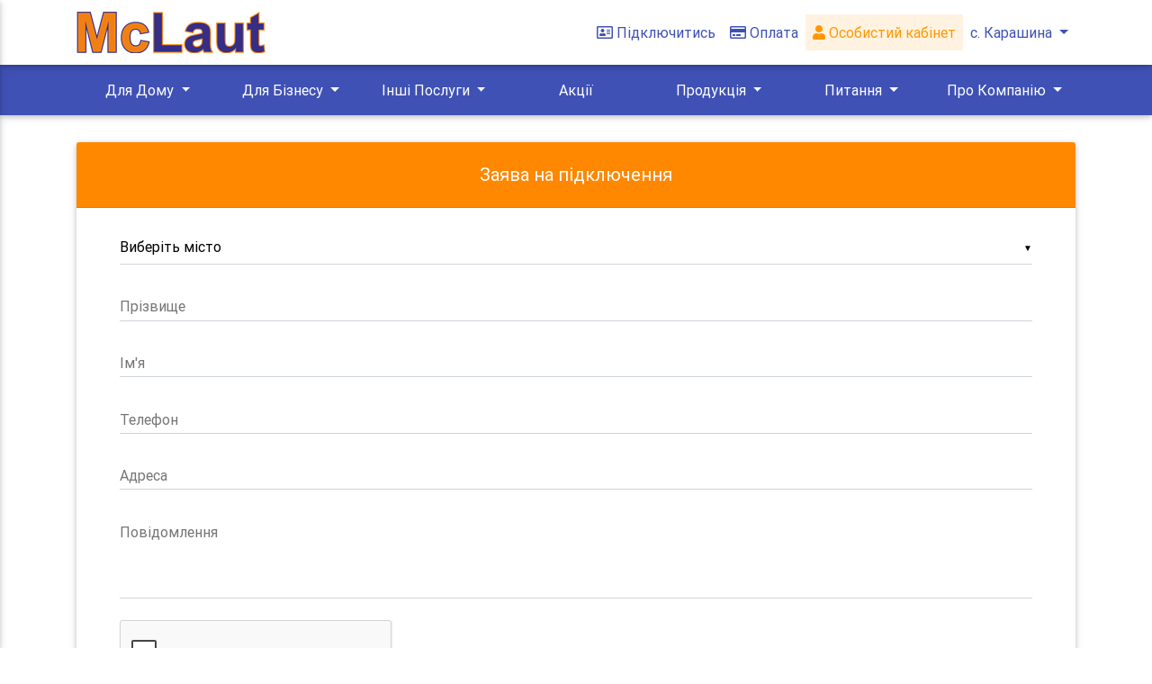

--- FILE ---
content_type: text/html; charset=utf-8
request_url: https://mclaut.com/karashyna/connect
body_size: 50283
content:
<!doctype html>
		<html lang="ua">
		<head>
		<meta charset="UTF-8">
		<meta name="viewport" content="width=device-width, user-scalable=no, initial-scale=1.0, maximum-scale=1.0, minimum-scale=1.0">
		<meta http-equiv="X-UA-Compatible" content="ie=edge">
		<title>Заява на підключення</title>
		<link rel="stylesheet" href="https://use.fontawesome.com/releases/v5.3.1/css/all.css" integrity="sha384-mzrmE5qonljUremFsqc01SB46JvROS7bZs3IO2EmfFsd15uHvIt+Y8vEf7N7fWAU" crossorigin="anonymous">
		<link href="/static/vendors/bootstrap/css/bootstrap.min.css" rel="stylesheet">
		<link href="/static/vendors/bootstrap/css/mdn.min.css" rel="stylesheet">
		<link href="/static/css/connect.css" rel="stylesheet">
		<link href="/static/css/all.css" rel="stylesheet">
		<script src="https://www.google.com/recaptcha/api.js" async defer></script>
		</head>
		<body>
		<nav class="navbar fixed-top navbar-expand navbar-dark white">
			<div class="container">
				<div class="col-xl-12 col-lg-12 col-md-12 col-sm-12 ">
					<div class="navbar-collapse collapse" id="navbarSupportedContent" style="">
					<div class="float-left resp-menu">
						<a href="#" data-activates="slide-out" class="button-collapse black-text d-flex align-items-center">
							<svg xmlns="http://www.w3.org/2000/svg" viewBox="0 0 448 512" style="width: 15px;"d>
								<path fill="#3f51b5"
									d="M0 96C0 78.3 14.3 64 32 64H416c17.7 0 32 14.3 32 32s-14.3 32-32 32H32C14.3 128 0 113.7 0 96zM0 256c0-17.7 14.3-32 32-32H416c17.7 0 32 14.3 32 32s-14.3 32-32 32H32c-17.7 0-32-14.3-32-32zM448 416c0 17.7-14.3 32-32 32H32c-17.7 0-32-14.3-32-32s14.3-32 32-32H416c17.7 0 32 14.3 32 32z" />
							</svg>						
						</a>
					</div>
					<a class="navbar-brand" href="/karashyna/main"><img src="/static/image/logo.png"/></a>
					<ul class="navbar-nav ml-auto">
						<li class="nav-item active resp-menu-2">
							<a class="nav-link waves-effect waves-light indigo-text font-weight-normal" href="/karashyna/connect"><i class="far fa-address-card pr-1"></i>Підключитись</a>
						</li>
						<li class="nav-item active resp-menu-2">
							<a class="nav-link waves-effect waves-light indigo-text font-weight-normal" href="/karashyna/payment"><i class="far fa-credit-card pr-1"></i>Оплата</a>
						</li>
						<li class="nav-item resp-menu-2">
							<a class="nav-link waves-effect waves-light orange-text font-weight-normal" style="background:#fff2e0;" href="https://bill.mclaut.com/"><i class="fas fa-user"></i>
							Особистий кабінет</a>
						</li>
						<li class="nav-item">
							

  <a class="nav-link waves-effect waves-light indigo-text font-weight-normal dropdown-toggle text-center d-flex d-md-block align-items-center" type="button" data-toggle="dropdown"
    aria-haspopup="true" aria-expanded="false">
	<svg xmlns="http://www.w3.org/2000/svg" viewBox="0 0 384 512" style="width: 10px;"
									class="tz">
									<path fill="#3f51b5"
										d="M215.7 499.2C267 435 384 279.4 384 192C384 86 298 0 192 0S0 86 0 192c0 87.4 117 243 168.3 307.2c12.3 15.3 35.1 15.3 47.4 0zM192 128a64 64 0 1 1 0 128 64 64 0 1 1 0-128z" />
								</svg>	
	<span class="fz">с. Карашина</span>
  </a>
							<div id="listCity" class="dropdown-menu  dropdown-menu-right">
							<input type="text" placeholder="Пошук..." id="listCityInput" onkeyup="searchCity(this)" class="listCitySearch">
							<a class="orange-text dropdown-item waves-effect waves-light font-weight-normal tz" style="white-space: normal; word-wrap: break-word;" href="/karashyna/connect">с. Карашина</a><a class="dropdown-item waves-effect waves-light font-weight-normal" style="white-space: normal; word-wrap: break-word;" href="/elezavetovka/connect">с. Єлизаветівка</a><a class="dropdown-item waves-effect waves-light font-weight-normal" style="white-space: normal; word-wrap: break-word;" href="/yerky/connect">с. Єрки</a><a class="dropdown-item waves-effect waves-light font-weight-normal" style="white-space: normal; word-wrap: break-word;" href="/irkliiv/connect">с. Іркліїв</a><a class="dropdown-item waves-effect waves-light font-weight-normal" style="white-space: normal; word-wrap: break-word;" href="/bilashky/connect">с. Білашки</a><a class="dropdown-item waves-effect waves-light font-weight-normal" style="white-space: normal; word-wrap: break-word;" href="/bilozirya/connect">с. Білозір'я</a><a class="dropdown-item waves-effect waves-light font-weight-normal" style="white-space: normal; word-wrap: break-word;" href="/bahacheve/connect">м. Багачеве</a><a class="dropdown-item waves-effect waves-light font-weight-normal" style="white-space: normal; word-wrap: break-word;" href="/balakleya/connect">с. Балаклея</a><a class="dropdown-item waves-effect waves-light font-weight-normal" style="white-space: normal; word-wrap: break-word;" href="/balandyne/connect">с. Баландине</a><a class="dropdown-item waves-effect waves-light font-weight-normal" style="white-space: normal; word-wrap: break-word;" href="/bereznyaki/connect">с. Березняки</a><a class="dropdown-item waves-effect waves-light font-weight-normal" style="white-space: normal; word-wrap: break-word;" href="/blahodatne/connect">с. Благодатне</a><a class="dropdown-item waves-effect waves-light font-weight-normal" style="white-space: normal; word-wrap: break-word;" href="/bohuslavets/connect">с. Богуславець</a><a class="dropdown-item waves-effect waves-light font-weight-normal" style="white-space: normal; word-wrap: break-word;" href="/brodetske/connect">с. Бродецьке</a><a class="dropdown-item waves-effect waves-light font-weight-normal" style="white-space: normal; word-wrap: break-word;" href="/bubnivska-slobidka/connect">с. Бубнівська Слобідка</a><a class="dropdown-item waves-effect waves-light font-weight-normal" style="white-space: normal; word-wrap: break-word;" href="/bydusche/connect">с. Будище</a><a class="dropdown-item waves-effect waves-light font-weight-normal" style="white-space: normal; word-wrap: break-word;" href="/budky/connect">с. Будки</a><a class="dropdown-item waves-effect waves-light font-weight-normal" style="white-space: normal; word-wrap: break-word;" href="/borlovecka/connect">с. Будо - Орловецька</a><a class="dropdown-item waves-effect waves-light font-weight-normal" style="white-space: normal; word-wrap: break-word;" href="/buzukiv/connect">с. Бузуків</a><a class="dropdown-item waves-effect waves-light font-weight-normal" style="white-space: normal; word-wrap: break-word;" href="/viazivok/connect">с. В'язівок</a><a class="dropdown-item waves-effect waves-light font-weight-normal" style="white-space: normal; word-wrap: break-word;" href="/vyablunіvka/connect">с. Велика Яблунівка</a><a class="dropdown-item waves-effect waves-light font-weight-normal" style="white-space: normal; word-wrap: break-word;" href="/verbivka/connect">с. Вербівка</a><a class="dropdown-item waves-effect waves-light font-weight-normal" style="white-space: normal; word-wrap: break-word;" href="/verhuny/connect">с. Вергуни</a><a class="dropdown-item waves-effect waves-light font-weight-normal" style="white-space: normal; word-wrap: break-word;" href="/vyshnopil/connect">с. Вишнопіль</a><a class="dropdown-item waves-effect waves-light font-weight-normal" style="white-space: normal; word-wrap: break-word;" href="/voznesenske/connect">с. Вознесенське</a><a class="dropdown-item waves-effect waves-light font-weight-normal" style="white-space: normal; word-wrap: break-word;" href="/voronytsi/connect">с. Воронинці</a><a class="dropdown-item waves-effect waves-light font-weight-normal" style="white-space: normal; word-wrap: break-word;" href="/harbuzyn/connect">с. Гарбузин</a><a class="dropdown-item waves-effect waves-light font-weight-normal" style="white-space: normal; word-wrap: break-word;" href="/gelmyaziv/connect">с. Гельмязів</a><a class="dropdown-item waves-effect waves-light font-weight-normal" style="white-space: normal; word-wrap: break-word;" href="/geronumivka/connect">с. Геронимівка</a><a class="dropdown-item waves-effect waves-light font-weight-normal" style="white-space: normal; word-wrap: break-word;" href="/hladkivshchyna/connect">с. Гладківщина</a><a class="dropdown-item waves-effect waves-light font-weight-normal" style="white-space: normal; word-wrap: break-word;" href="/hlybochok/connect">с. Глибочок</a><a class="dropdown-item waves-effect waves-light font-weight-normal" style="white-space: normal; word-wrap: break-word;" href="/holiaky/connect">с. Голяки</a><a class="dropdown-item waves-effect waves-light font-weight-normal" style="white-space: normal; word-wrap: break-word;" href="/horodyshche/connect">м. Городище</a><a class="dropdown-item waves-effect waves-light font-weight-normal" style="white-space: normal; word-wrap: break-word;" href="/hrushkivka/connect">с. Грушківка</a><a class="dropdown-item waves-effect waves-light font-weight-normal" style="white-space: normal; word-wrap: break-word;" href="/huliaihorodok/connect">с. Гуляйгородок</a><a class="dropdown-item waves-effect waves-light font-weight-normal" style="white-space: normal; word-wrap: break-word;" href="/huliaipole/connect">с. Гуляйполе</a><a class="dropdown-item waves-effect waves-light font-weight-normal" style="white-space: normal; word-wrap: break-word;" href="/darivka/connect">с. Дарівка</a><a class="dropdown-item waves-effect waves-light font-weight-normal" style="white-space: normal; word-wrap: break-word;" href="/denhy/connect">с. Деньги</a><a class="dropdown-item waves-effect waves-light font-weight-normal" style="white-space: normal; word-wrap: break-word;" href="/dyrdyn/connect">с. Дирдин</a><a class="dropdown-item waves-effect waves-light font-weight-normal" style="white-space: normal; word-wrap: break-word;" href="/dovhenke/connect">с. Довгеньке</a><a class="dropdown-item waves-effect waves-light font-weight-normal" style="white-space: normal; word-wrap: break-word;" href="/dubiivka/connect">с. Дубіївка</a><a class="dropdown-item waves-effect waves-light font-weight-normal" style="white-space: normal; word-wrap: break-word;" href="/dumantsi/connect">с. Думанці</a><a class="dropdown-item waves-effect waves-light font-weight-normal" style="white-space: normal; word-wrap: break-word;" href="/zhabotyn/connect">с. Жаботин</a><a class="dropdown-item waves-effect waves-light font-weight-normal" style="white-space: normal; word-wrap: break-word;" href="/zahorodyshche/connect">с. Загородище</a><a class="dropdown-item waves-effect waves-light font-weight-normal" style="white-space: normal; word-wrap: break-word;" href="/zalizniachka/connect">с. Залізнячка</a><a class="dropdown-item waves-effect waves-light font-weight-normal" style="white-space: normal; word-wrap: break-word;" href="/zelevky/connect">с. Залевки</a><a class="dropdown-item waves-effect waves-light font-weight-normal" style="white-space: normal; word-wrap: break-word;" href="/zvenegorodka/connect">м. Звенигородка</a><a class="dropdown-item waves-effect waves-light font-weight-normal" style="white-space: normal; word-wrap: break-word;" href="/zgar/connect">с. Згар</a><a class="dropdown-item waves-effect waves-light font-weight-normal" style="white-space: normal; word-wrap: break-word;" href="/zdobutok/connect">с. Здобуток</a><a class="dropdown-item waves-effect waves-light font-weight-normal" style="white-space: normal; word-wrap: break-word;" href="/zelenkiv/connect">с. Зеленьків</a><a class="dropdown-item waves-effect waves-light font-weight-normal" style="white-space: normal; word-wrap: break-word;" href="/zolotonosha/connect">м. Золотоноша</a><a class="dropdown-item waves-effect waves-light font-weight-normal" style="white-space: normal; word-wrap: break-word;" href="/kamianka/connect">м. Кам'янка</a><a class="dropdown-item waves-effect waves-light font-weight-normal" style="white-space: normal; word-wrap: break-word;" href="/kanev/connect">м. Канів</a><a class="dropdown-item waves-effect waves-light font-weight-normal" style="white-space: normal; word-wrap: break-word;" href="/kanivshchyna/connect">с. Канівщина</a><a class="dropdown-item waves-effect waves-light font-weight-normal" style="white-space: normal; word-wrap: break-word;" href="/keleberda/connect">с. Келеберда</a><a class="dropdown-item waves-effect waves-light font-weight-normal" style="white-space: normal; word-wrap: break-word;" href="/kliuchnyky/connect">с. Ключники </a><a class="dropdown-item waves-effect waves-light font-weight-normal" style="white-space: normal; word-wrap: break-word;" href="/kolodyste/connect">с. Колодисте</a><a class="dropdown-item waves-effect waves-light font-weight-normal" style="white-space: normal; word-wrap: break-word;" href="/kopiichana/connect">с. Копійчана</a><a class="dropdown-item waves-effect waves-light font-weight-normal" style="white-space: normal; word-wrap: break-word;" href="/korsunka/connect">с. Корсунка</a><a class="dropdown-item waves-effect waves-light font-weight-normal" style="white-space: normal; word-wrap: break-word;" href="/korsyn/connect">м. Корсунь-Шевченківський</a><a class="dropdown-item waves-effect waves-light font-weight-normal" style="white-space: normal; word-wrap: break-word;" href="/kosari/connect">с. Косарі</a><a class="dropdown-item waves-effect waves-light font-weight-normal" style="white-space: normal; word-wrap: break-word;" href="/kostiantynivka/connect">с. Костянтинівка</a><a class="dropdown-item waves-effect waves-light font-weight-normal" style="white-space: normal; word-wrap: break-word;" href="/kryvi-kolina/connect">с. Криві Коліна</a><a class="dropdown-item waves-effect waves-light font-weight-normal" style="white-space: normal; word-wrap: break-word;" href="/kropyvna/connect">с. Кропивна</a><a class="dropdown-item waves-effect waves-light font-weight-normal" style="white-space: normal; word-wrap: break-word;" href="/krupske/connect">с. Крупське</a><a class="dropdown-item waves-effect waves-light font-weight-normal" style="white-space: normal; word-wrap: break-word;" href="/krutky/connect">с. Крутьки</a><a class="dropdown-item waves-effect waves-light font-weight-normal" style="white-space: normal; word-wrap: break-word;" href="/lipliave/connect">с. Ліпляве</a><a class="dropdown-item waves-effect waves-light font-weight-normal" style="white-space: normal; word-wrap: break-word;" href="/lebedivka/connect">с. Лебедівка</a><a class="dropdown-item waves-effect waves-light font-weight-normal" style="white-space: normal; word-wrap: break-word;" href="/levada/connect">с. Левада</a><a class="dropdown-item waves-effect waves-light font-weight-normal" style="white-space: normal; word-wrap: break-word;" href="/lehedzyne/connect">с. Легедзине</a><a class="dropdown-item waves-effect waves-light font-weight-normal" style="white-space: normal; word-wrap: break-word;" href="/leski/connect">с. Леськи</a><a class="dropdown-item waves-effect waves-light font-weight-normal" style="white-space: normal; word-wrap: break-word;" href="/lystvyna/connect">с. Листвина</a><a class="dropdown-item waves-effect waves-light font-weight-normal" style="white-space: normal; word-wrap: break-word;" href="/lozivok/connect">с. Лозівок</a><a class="dropdown-item waves-effect waves-light font-weight-normal" style="white-space: normal; word-wrap: break-word;" href="/lotasheve/connect">с. Лоташеве</a><a class="dropdown-item waves-effect waves-light font-weight-normal" style="white-space: normal; word-wrap: break-word;" href="/dakhnivka/connect">мікрорайони Дахнівка, Соснівка, Казбет</a><a class="dropdown-item waves-effect waves-light font-weight-normal" style="white-space: normal; word-wrap: break-word;" href="/maidanetske/connect">с. Майданецьке</a><a class="dropdown-item waves-effect waves-light font-weight-normal" style="white-space: normal; word-wrap: break-word;" href="/maliivka/connect">с. Маліївка</a><a class="dropdown-item waves-effect waves-light font-weight-normal" style="white-space: normal; word-wrap: break-word;" href="/mstarosіllya/connect">с. Мале Старосілля</a><a class="dropdown-item waves-effect waves-light font-weight-normal" style="white-space: normal; word-wrap: break-word;" href="/martynivka/connect">с. Мартинівка</a><a class="dropdown-item waves-effect waves-light font-weight-normal" style="white-space: normal; word-wrap: break-word;" href="/melnyky/connect">с. Мельники</a><a class="dropdown-item waves-effect waves-light font-weight-normal" style="white-space: normal; word-wrap: break-word;" href="/melnyky_zol/connect">с. Мельники (Золотоніський р-н)</a><a class="dropdown-item waves-effect waves-light font-weight-normal" style="white-space: normal; word-wrap: break-word;" href="/mykhailivka/connect">с. Михайлівка</a><a class="dropdown-item waves-effect waves-light font-weight-normal" style="white-space: normal; word-wrap: break-word;" href="/mliiv/connect">с. Мліїв</a><a class="dropdown-item waves-effect waves-light font-weight-normal" style="white-space: normal; word-wrap: break-word;" href="/moshnu/connect">с. Мошни</a><a class="dropdown-item waves-effect waves-light font-weight-normal" style="white-space: normal; word-wrap: break-word;" href="/nabokiv/connect">с. Набоків</a><a class="dropdown-item waves-effect waves-light font-weight-normal" style="white-space: normal; word-wrap: break-word;" href="/nechaivka/connect">с. Нечаївка</a><a class="dropdown-item waves-effect waves-light font-weight-normal" style="white-space: normal; word-wrap: break-word;" href="/dmutrivka/connect">с. Нова Дмитрівка</a><a class="dropdown-item waves-effect waves-light font-weight-normal" style="white-space: normal; word-wrap: break-word;" href="/novomaidanetske/connect">с. Новомайданецьке</a><a class="dropdown-item waves-effect waves-light font-weight-normal" style="white-space: normal; word-wrap: break-word;" href="/novoselivka/connect">с. Новоселівка</a><a class="dropdown-item waves-effect waves-light font-weight-normal" style="white-space: normal; word-wrap: break-word;" href="/novoselytsia/connect">с. Новоселиця</a><a class="dropdown-item waves-effect waves-light font-weight-normal" style="white-space: normal; word-wrap: break-word;" href="/orlovets/connect">с. Орловець</a><a class="dropdown-item waves-effect waves-light font-weight-normal" style="white-space: normal; word-wrap: break-word;" href="/pishchana/connect">с. Піщана</a><a class="dropdown-item waves-effect waves-light font-weight-normal" style="white-space: normal; word-wrap: break-word;" href="/pishchane/connect">с. Піщане</a><a class="dropdown-item waves-effect waves-light font-weight-normal" style="white-space: normal; word-wrap: break-word;" href="/pavlivka-persha/connect">с. Павлівка Перша</a><a class="dropdown-item waves-effect waves-light font-weight-normal" style="white-space: normal; word-wrap: break-word;" href="/palmira/connect">с. Пальміра</a><a class="dropdown-item waves-effect waves-light font-weight-normal" style="white-space: normal; word-wrap: break-word;" href="/pereyaslav/connect">м. Переяслав </a><a class="dropdown-item waves-effect waves-light font-weight-normal" style="white-space: normal; word-wrap: break-word;" href="/petrushky/connect">с. Петрушки</a><a class="dropdown-item waves-effect waves-light font-weight-normal" style="white-space: normal; word-wrap: break-word;" href="/pyliava/connect">с. Пилява</a><a class="dropdown-item waves-effect waves-light font-weight-normal" style="white-space: normal; word-wrap: break-word;" href="/ploske/connect">с. Плоске</a><a class="dropdown-item waves-effect waves-light font-weight-normal" style="white-space: normal; word-wrap: break-word;" href="/pliakivka/connect">с. Пляківка</a><a class="dropdown-item waves-effect waves-light font-weight-normal" style="white-space: normal; word-wrap: break-word;" href="/potashnia/connect">с. Поташня</a><a class="dropdown-item waves-effect waves-light font-weight-normal" style="white-space: normal; word-wrap: break-word;" href="/prokhorivka/connect">с. Прохорівка</a><a class="dropdown-item waves-effect waves-light font-weight-normal" style="white-space: normal; word-wrap: break-word;" href="/raihorod/connect">с. Райгород</a><a class="dropdown-item waves-effect waves-light font-weight-normal" style="white-space: normal; word-wrap: break-word;" href="/rebedailivka/connect">с. Ребедайлівка</a><a class="dropdown-item waves-effect waves-light font-weight-normal" style="white-space: normal; word-wrap: break-word;" href="/revivka/connect">с. Ревівка</a><a class="dropdown-item waves-effect waves-light font-weight-normal" style="white-space: normal; word-wrap: break-word;" href="/rozsokhuvatka/connect">с. Розсохуватка</a><a class="dropdown-item waves-effect waves-light font-weight-normal" style="white-space: normal; word-wrap: break-word;" href="/rpolyana/connect">с. Руська Поляна</a><a class="dropdown-item waves-effect waves-light font-weight-normal" style="white-space: normal; word-wrap: break-word;" href="/sagynivka/connect">с. Сагунівка</a><a class="dropdown-item waves-effect waves-light font-weight-normal" style="white-space: normal; word-wrap: break-word;" href="/samoridnia/connect">с. Саморідня</a><a class="dropdown-item waves-effect waves-light font-weight-normal" style="white-space: normal; word-wrap: break-word;" href="/svudivok/connect">с. Свидівок</a><a class="dropdown-item waves-effect waves-light font-weight-normal" style="white-space: normal; word-wrap: break-word;" href="/synookivka/connect">с. Синьооківка</a><a class="dropdown-item waves-effect waves-light font-weight-normal" style="white-space: normal; word-wrap: break-word;" href="/skalyvatka/connect">с. Скаливатка</a><a class="dropdown-item waves-effect waves-light font-weight-normal" style="white-space: normal; word-wrap: break-word;" href="/skorodystyk/connect">с. Скородистик</a><a class="dropdown-item waves-effect waves-light font-weight-normal" style="white-space: normal; word-wrap: break-word;" href="/smela/connect">м. Сміла</a><a class="dropdown-item waves-effect waves-light font-weight-normal" style="white-space: normal; word-wrap: break-word;" href="/katerynopil/connect">смт. Катеринопіль</a><a class="dropdown-item waves-effect waves-light font-weight-normal" style="white-space: normal; word-wrap: break-word;" href="/lysianka/connect">смт. Лисянка</a><a class="dropdown-item waves-effect waves-light font-weight-normal" style="white-space: normal; word-wrap: break-word;" href="/sokurna/connect">с. Сокирна</a><a class="dropdown-item waves-effect waves-light font-weight-normal" style="white-space: normal; word-wrap: break-word;" href="/sofiivka/connect">с. Софіївка</a><a class="dropdown-item waves-effect waves-light font-weight-normal" style="white-space: normal; word-wrap: break-word;" href="/stebne/connect">с. Стебне</a><a class="dropdown-item waves-effect waves-light font-weight-normal" style="white-space: normal; word-wrap: break-word;" href="/stepanky/connect">с. Степанки</a><a class="dropdown-item waves-effect waves-light font-weight-normal" style="white-space: normal; word-wrap: break-word;" href="/stepantsi/connect">с. Степанці</a><a class="dropdown-item waves-effect waves-light font-weight-normal" style="white-space: normal; word-wrap: break-word;" href="/stecivka/connect">с. Стецівка</a><a class="dropdown-item waves-effect waves-light font-weight-normal" style="white-space: normal; word-wrap: break-word;" href="/sunky/connect">с. Сунки</a><a class="dropdown-item waves-effect waves-light font-weight-normal" style="white-space: normal; word-wrap: break-word;" href="/sushky/connect">с. Сушки</a><a class="dropdown-item waves-effect waves-light font-weight-normal" style="white-space: normal; word-wrap: break-word;" href="/tahancha/connect">с. Таганча</a><a class="dropdown-item waves-effect waves-light font-weight-normal" style="white-space: normal; word-wrap: break-word;" href="/talne/connect">м. Тальне</a><a class="dropdown-item waves-effect waves-light font-weight-normal" style="white-space: normal; word-wrap: break-word;" href="/talianky/connect">с. Тальянки</a><a class="dropdown-item waves-effect waves-light font-weight-normal" style="white-space: normal; word-wrap: break-word;" href="/tekluno/connect">с. Теклино</a><a class="dropdown-item waves-effect waves-light font-weight-normal" style="white-space: normal; word-wrap: break-word;" href="/fliarkivka/connect">с. Флярківка </a><a class="dropdown-item waves-effect waves-light font-weight-normal" style="white-space: normal; word-wrap: break-word;" href="/khatsky/connect">с. Хацьки</a><a class="dropdown-item waves-effect waves-light font-weight-normal" style="white-space: normal; word-wrap: break-word;" href="/khvylovo-corochyn/connect">с. Хвильово-Сорочин</a><a class="dropdown-item waves-effect waves-light font-weight-normal" style="white-space: normal; word-wrap: break-word;" href="/khlystunivka/connect">с. Хлистунівка</a><a class="dropdown-item waves-effect waves-light font-weight-normal" style="white-space: normal; word-wrap: break-word;" href="/hydyaku/connect">с. Худяки</a><a class="dropdown-item waves-effect waves-light font-weight-normal" style="white-space: normal; word-wrap: break-word;" href="/hutoru/connect">с. Хутори</a><a class="dropdown-item waves-effect waves-light font-weight-normal" style="white-space: normal; word-wrap: break-word;" href="/sloboda/connect">с. Червона Слобода</a><a class="dropdown-item waves-effect waves-light font-weight-normal" style="white-space: normal; word-wrap: break-word;" href="/chervone/connect">с. Червоне</a><a class="dropdown-item waves-effect waves-light font-weight-normal" style="white-space: normal; word-wrap: break-word;" href="/chervonohirka/connect">с. Червоногірка</a><a class="dropdown-item waves-effect waves-light font-weight-normal" style="white-space: normal; word-wrap: break-word;" href="/cherkassy/connect">м. Черкаси</a><a class="dropdown-item waves-effect waves-light font-weight-normal" style="white-space: normal; word-wrap: break-word;" href="/chesnopil/connect">с. Чеснопіль</a><a class="dropdown-item waves-effect waves-light font-weight-normal" style="white-space: normal; word-wrap: break-word;" href="/chekhivka/connect">с. Чехівка</a><a class="dropdown-item waves-effect waves-light font-weight-normal" style="white-space: normal; word-wrap: break-word;" href="/chornobay/connect">м. Чорнобай</a><a class="dropdown-item waves-effect waves-light font-weight-normal" style="white-space: normal; word-wrap: break-word;" href="/shabelnyky/connect">с. Шабельники</a><a class="dropdown-item waves-effect waves-light font-weight-normal" style="white-space: normal; word-wrap: break-word;" href="/shostakove/connect">с. Шостакове</a><a class="dropdown-item waves-effect waves-light font-weight-normal" style="white-space: normal; word-wrap: break-word;" href="/shpola/connect">м. Шпола</a><a class="dropdown-item waves-effect waves-light font-weight-normal" style="white-space: normal; word-wrap: break-word;" href="/shcherbynivka/connect">с. Щербинівка</a><a class="dropdown-item waves-effect waves-light font-weight-normal" style="white-space: normal; word-wrap: break-word;" href="/yurkіvka/connect">с. Юрківка</a><a class="dropdown-item waves-effect waves-light font-weight-normal" style="white-space: normal; word-wrap: break-word;" href="/yurchykha/connect">с. Юрчиха</a><a class="dropdown-item waves-effect waves-light font-weight-normal" style="white-space: normal; word-wrap: break-word;" href="/yarove/connect">с. Ярове</a>
							</div>
						</li>
					</ul>
							
					</div>
				</div>
			</div>
		</nav>
		<nav class="navbar fixed-top navbar-expand-lg resp-menu-2" style="margin-top: 72px; z-index: 100;background:#3f51b5;">
			<div class="container ">
				<div class="col-xl-12 p-0">
					<div class="navbar-collapse collapse text-center justify-content-between" id="navbarSupportedContent" >
						
						 <div class="btn-group">
						  <a class="nav-link waves-effect waves-light white-text font-weight-normal dropdown-toggle" type="button" data-toggle="dropdown"
							aria-haspopup="true" aria-expanded="false">
								Для Дому
						  </a>
						  <div class="dropdown-menu">
							<a class="dropdown-item" href="/karashyna/home#house">Приватний будинок</a><a class="dropdown-item" href="/karashyna/home#tv">Телебачення</a><a class="dropdown-item" href="/karashyna/home#service">Послуги</a>
						  </div>
						</div>
						
						 <div class="btn-group">
						  <a class="nav-link waves-effect waves-light white-text font-weight-normal dropdown-toggle" type="button" data-toggle="dropdown"
							aria-haspopup="true" aria-expanded="false">
								Для Бізнесу
						  </a>
						  <div class="dropdown-menu">
							<a class="dropdown-item" href="/karashyna/business#business">Інтернет для бізнесу</a><a class="dropdown-item" href="/karashyna/business#service_business">Послуги</a><a class="dropdown-item" href="/karashyna/business#service">Додаткові послуги</a>
						  </div>
						</div>
						
						 <div class="btn-group">
						  <a class="nav-link waves-effect waves-light white-text font-weight-normal dropdown-toggle" type="button" data-toggle="dropdown"
							aria-haspopup="true" aria-expanded="false">
								Інші Послуги
						  </a>
						  <div class="dropdown-menu">
							<a class="dropdown-item" href="/karashyna/another#hosting">Хостинг</a><a class="dropdown-item" href="/karashyna/another#domain">Домен</a>
						  </div>
						</div>
						<div class="btn-group"><a class="nav-link waves-effect waves-light white-text font-weight-normal" href="/karashyna/sales">Акції</a></div>
						 <div class="btn-group">
						  <a class="nav-link waves-effect waves-light white-text font-weight-normal dropdown-toggle" type="button" data-toggle="dropdown"
							aria-haspopup="true" aria-expanded="false">
								Продукція
						  </a>
						  <div class="dropdown-menu">
							<a class="dropdown-item" href="/karashyna/product#routers">Роутери</a><a class="dropdown-item" href="/karashyna/product#iptv">IPTV приставки</a><a class="dropdown-item" href="/karashyna/product#generators">Генератори</a><a class="dropdown-item" href="/karashyna/product#miniups">Джерела безперебійного живлення</a>
						  </div>
						</div>
						
						<div class="btn-group">
						  <a class="nav-link waves-effect waves-light white-text font-weight-normal dropdown-toggle" type="button" data-toggle="dropdown"
							aria-haspopup="true" aria-expanded="false">
							Питання
						  </a>
						  <div class="dropdown-menu">
							<a class="navButton dropdown-item waves-effect waves-light font-weight-normal" href="/karashyna/faq">
								Поширенні питання	
								</a><a class="navButton dropdown-item waves-effect waves-light font-weight-normal" href="/karashyna/request">
								Зворотній зв'язок
								</a><a class="navButton dropdown-item waves-effect waves-light font-weight-normal" href="/karashyna/iptvfaq">
								Налаштування McLaut Smart TV
								</a><a class="navButton dropdown-item waves-effect waves-light font-weight-normal" href="/karashyna/ups">
								Безперебійне живлення
								</a>
						  </div>
						</div>
						
						 <div class="btn-group">
						  <a class="nav-link waves-effect waves-light white-text font-weight-normal dropdown-toggle" type="button" data-toggle="dropdown"
							aria-haspopup="true" aria-expanded="false">
								Про Компанію
						  </a>
						  <div class="dropdown-menu">
							<a class="dropdown-item" href="/karashyna/about#company">Про компанію</a><a class="dropdown-item" href="/karashyna/about#contacts">Контакти</a>
						  </div>
						</div>
						
					</div>
				</div>
			</div>
		</nav>
		<div id="slide-out" class="side-nav white">
			<ul class="custom-scrollbar" >
			<li>
						<a class="nav-link waves-effect waves-light orange-text font-weight-normal"  href="https://bill.mclaut.com/">
						Особистий кабінет</a>
					</li>
				
			<li>
				<a class="font-weight-bold blue-text" href="/karashyna/home">Для Дому</a>
			</li>
			<li>
				<a class="font-weight-bold blue-text" href="/karashyna/business">Для Бізнесу</a>
			</li>
			<li>
				<a class="font-weight-bold blue-text" href="/karashyna/another">Інші Послуги</a>
			</li>
			<li>
				<a class="font-weight-bold blue-text" href="/karashyna/sales">Акції</a>
			</li>
			<li>
				<a class="font-weight-bold blue-text" href="/karashyna/product">Продукція</a>
			</li>
			<li>
				<a class="font-weight-bold blue-text" href="/karashyna/about">Про Компанію</a>
			</li>
				<li>
						<a class="font-weight-bold blue-text" href="/karashyna/faq">Поширені питання</a>
					</li>
					<li>
						<a class="font-weight-bold blue-text" href="/karashyna/iptvfaq" style="height: 60px; line-height: 1.5;">Налаштування <br />McLaut Smart TV</a>
					</li>
					<li>
						<a class="font-weight-bold blue-text" href="/karashyna/ups">Безперебійне живлення</a>
					</li>
					<li>
						<a class="font-weight-bold blue-text" href="/karashyna/connect">Підключитись</a>
					</li>
					<li>
						<a class="font-weight-bold blue-text" href="/karashyna/request">Зворотній зв'язок</a>
					</li>
					<li>
						<a class="font-weight-bold blue-text" href="/karashyna/payment">Оплата</a>
					</li>
					
			</ul>
		</div>
		<div id="padds" class="container block">
		<div class="row justify-content-center">
 	<div class="col-12">
		<div class="card mo">
			<h5 class="card-header warning-color-dark white-text text-center py-4">
				<strong>Заява на підключення</strong>
			</h5>
			<div class="card-body px-lg-5 pt-0">
				<form id="feedback" class="need-validation text-center" method="post" onsubmit="return false">
					<select id="town" class="mdb-select md-form" size="5" required>
					  	<option value="" disabled selected>Виберіть місто</option>
							<option value="с. Єлизаветівка">с. Єлизаветівка</option><option value="с. Єрки">с. Єрки</option><option value="с. Іркліїв">с. Іркліїв</option><option value="с. Білашки">с. Білашки</option><option value="с. Білозір'я">с. Білозір'я</option><option value="м. Багачеве">м. Багачеве</option><option value="с. Балаклея">с. Балаклея</option><option value="с. Баландине">с. Баландине</option><option value="с. Березняки">с. Березняки</option><option value="с. Благодатне">с. Благодатне</option><option value="с. Богуславець">с. Богуславець</option><option value="с. Бродецьке">с. Бродецьке</option><option value="с. Бубнівська Слобідка">с. Бубнівська Слобідка</option><option value="с. Будище">с. Будище</option><option value="с. Будки">с. Будки</option><option value="с. Будо - Орловецька">с. Будо - Орловецька</option><option value="с. Бузуків">с. Бузуків</option><option value="с. В'язівок">с. В'язівок</option><option value="с. Велика Яблунівка">с. Велика Яблунівка</option><option value="с. Вербівка">с. Вербівка</option><option value="с. Вергуни">с. Вергуни</option><option value="с. Вишнопіль">с. Вишнопіль</option><option value="с. Вознесенське">с. Вознесенське</option><option value="с. Воронинці">с. Воронинці</option><option value="с. Гарбузин">с. Гарбузин</option><option value="с. Гельмязів">с. Гельмязів</option><option value="с. Геронимівка">с. Геронимівка</option><option value="с. Гладківщина">с. Гладківщина</option><option value="с. Глибочок">с. Глибочок</option><option value="с. Голяки">с. Голяки</option><option value="м. Городище">м. Городище</option><option value="с. Грушківка">с. Грушківка</option><option value="с. Гуляйгородок">с. Гуляйгородок</option><option value="с. Гуляйполе">с. Гуляйполе</option><option value="с. Дарівка">с. Дарівка</option><option value="с. Деньги">с. Деньги</option><option value="с. Дирдин">с. Дирдин</option><option value="с. Довгеньке">с. Довгеньке</option><option value="с. Дубіївка">с. Дубіївка</option><option value="с. Думанці">с. Думанці</option><option value="с. Жаботин">с. Жаботин</option><option value="с. Загородище">с. Загородище</option><option value="с. Залізнячка">с. Залізнячка</option><option value="с. Залевки">с. Залевки</option><option value="м. Звенигородка">м. Звенигородка</option><option value="с. Згар">с. Згар</option><option value="с. Здобуток">с. Здобуток</option><option value="с. Зеленьків">с. Зеленьків</option><option value="м. Золотоноша">м. Золотоноша</option><option value="м. Кам'янка">м. Кам'янка</option><option value="м. Канів">м. Канів</option><option value="с. Канівщина">с. Канівщина</option><option value="с. Карашина">с. Карашина</option><option value="с. Келеберда">с. Келеберда</option><option value="с. Ключники ">с. Ключники </option><option value="с. Колодисте">с. Колодисте</option><option value="с. Копійчана">с. Копійчана</option><option value="с. Корсунка">с. Корсунка</option><option value="м. Корсунь-Шевченківський">м. Корсунь-Шевченківський</option><option value="с. Косарі">с. Косарі</option><option value="с. Костянтинівка">с. Костянтинівка</option><option value="с. Криві Коліна">с. Криві Коліна</option><option value="с. Кропивна">с. Кропивна</option><option value="с. Крупське">с. Крупське</option><option value="с. Крутьки">с. Крутьки</option><option value="с. Ліпляве">с. Ліпляве</option><option value="с. Лебедівка">с. Лебедівка</option><option value="с. Левада">с. Левада</option><option value="с. Легедзине">с. Легедзине</option><option value="с. Леськи">с. Леськи</option><option value="с. Листвина">с. Листвина</option><option value="с. Лозівок">с. Лозівок</option><option value="с. Лоташеве">с. Лоташеве</option><option value="мікрорайони Дахнівка, Соснівка, Казбет">мікрорайони Дахнівка, Соснівка, Казбет</option><option value="с. Майданецьке">с. Майданецьке</option><option value="с. Маліївка">с. Маліївка</option><option value="с. Мале Старосілля">с. Мале Старосілля</option><option value="с. Мартинівка">с. Мартинівка</option><option value="с. Мельники">с. Мельники</option><option value="с. Мельники (Золотоніський р-н)">с. Мельники (Золотоніський р-н)</option><option value="с. Михайлівка">с. Михайлівка</option><option value="с. Мліїв">с. Мліїв</option><option value="с. Мошни">с. Мошни</option><option value="с. Набоків">с. Набоків</option><option value="с. Нечаївка">с. Нечаївка</option><option value="с. Нова Дмитрівка">с. Нова Дмитрівка</option><option value="с. Новомайданецьке">с. Новомайданецьке</option><option value="с. Новоселівка">с. Новоселівка</option><option value="с. Новоселиця">с. Новоселиця</option><option value="с. Орловець">с. Орловець</option><option value="с. Піщана">с. Піщана</option><option value="с. Піщане">с. Піщане</option><option value="с. Павлівка Перша">с. Павлівка Перша</option><option value="с. Пальміра">с. Пальміра</option><option value="м. Переяслав ">м. Переяслав </option><option value="с. Петрушки">с. Петрушки</option><option value="с. Пилява">с. Пилява</option><option value="с. Плоске">с. Плоске</option><option value="с. Пляківка">с. Пляківка</option><option value="с. Поташня">с. Поташня</option><option value="с. Прохорівка">с. Прохорівка</option><option value="с. Райгород">с. Райгород</option><option value="с. Ребедайлівка">с. Ребедайлівка</option><option value="с. Ревівка">с. Ревівка</option><option value="с. Розсохуватка">с. Розсохуватка</option><option value="с. Руська Поляна">с. Руська Поляна</option><option value="с. Сагунівка">с. Сагунівка</option><option value="с. Саморідня">с. Саморідня</option><option value="с. Свидівок">с. Свидівок</option><option value="с. Синьооківка">с. Синьооківка</option><option value="с. Скаливатка">с. Скаливатка</option><option value="с. Скородистик">с. Скородистик</option><option value="м. Сміла">м. Сміла</option><option value="смт. Катеринопіль">смт. Катеринопіль</option><option value="смт. Лисянка">смт. Лисянка</option><option value="с. Сокирна">с. Сокирна</option><option value="с. Софіївка">с. Софіївка</option><option value="с. Стебне">с. Стебне</option><option value="с. Степанки">с. Степанки</option><option value="с. Степанці">с. Степанці</option><option value="с. Стецівка">с. Стецівка</option><option value="с. Сунки">с. Сунки</option><option value="с. Сушки">с. Сушки</option><option value="с. Таганча">с. Таганча</option><option value="м. Тальне">м. Тальне</option><option value="с. Тальянки">с. Тальянки</option><option value="с. Теклино">с. Теклино</option><option value="с. Флярківка ">с. Флярківка </option><option value="с. Хацьки">с. Хацьки</option><option value="с. Хвильово-Сорочин">с. Хвильово-Сорочин</option><option value="с. Хлистунівка">с. Хлистунівка</option><option value="с. Худяки">с. Худяки</option><option value="с. Хутори">с. Хутори</option><option value="с. Червона Слобода">с. Червона Слобода</option><option value="с. Червоне">с. Червоне</option><option value="с. Червоногірка">с. Червоногірка</option><option value="м. Черкаси">м. Черкаси</option><option value="с. Чеснопіль">с. Чеснопіль</option><option value="с. Чехівка">с. Чехівка</option><option value="м. Чорнобай">м. Чорнобай</option><option value="с. Шабельники">с. Шабельники</option><option value="с. Шостакове">с. Шостакове</option><option value="м. Шпола">м. Шпола</option><option value="с. Щербинівка">с. Щербинівка</option><option value="с. Юрківка">с. Юрківка</option><option value="с. Юрчиха">с. Юрчиха</option><option value="с. Ярове">с. Ярове</option>
					</select>
					<div class="md-form mt-3">
						<input type="text" title="Заповніть це поле" name="name" id="name" class="form-control" required>
						<label for="name">Прізвище</label>
					</div>
					<div class="md-form mt-3">
						<input type="text" title="Заповніть це поле" name="surname" id="surname" class="form-control" required>
						<label for="surname">Ім'я</label>
					</div>
					<div class="md-form mt-0">
						<input type="tel" title="Заповніть це поле" name="telephone" id="telephone" class="form-control" required>
						<label for="telephone">Телефон</label>
					</div>
					<div class="md-form mt-0">
						<input type="text" title="Заповніть це поле" name="address" id="address" class="form-control" required>
						<label for="address">Адреса</label>
					</div>
					<div class="md-form mt-0">
						<textarea id="description" class="md-textarea form-control" rows="2" required></textarea>
						<label for="description">Повідомлення</label>
					</div>
					<div class="g-recaptcha" data-sitekey="6Lf9y5wUAAAAAC8BOllCR6zOxJOr-iUW7BOtmWYT"></div>
					<button class="btn btn-outline-amber btn-rounded btn-block my-4 waves-effect z-depth-0" type="submit">Відправити</button>
				</form>
				<div id="message" class="col-12 my-5 text-center">
				</div>
			</div>
		</div>
	</div>
	</div>
		</div>
		<footer class="page-footer font-small indigo pt-4">
		<div class="container">
			<div class="col-xl-12 col-lg-12">
				<div class="row">
					<div class="col-xl-4 col-lg-4">
					<p class="text-center m-0 orange-text">Цілодобова технічна підтримка:</p>
					<div class="text-center">
						<p class="m-0" style="display: inline-block; line-height: 14px">093 / 063 / 073 <br> 096 / 097 / 050 / 099</p>
						<p style="display: inline-block; font-size: 35px !important;"> 0-520-520</p>
					</div>
					</div>
					<div class="col-xl-4 col-lg-4">
					<p class="text-center m-0">McLaut в соціальних мережах</p>
					<ul class="list-unstyled list-inline text-center">
						<li class="list-inline-item">
							<a target="_blank" class="btn-floating mx-1" href="https://www.facebook.com/McLaut.UA/?rc=p">
							<i class="fab fa-facebook-f"></i>
							</a>
						</li>
						<li class="list-inline-item">
							<a target="_blank" class="btn-floating mx-1" href="https://www.instagram.com/mclaut_ua/?hl=en">
							<i class="fab fa-instagram"></i>
							</a>
						</li>
						<li class="list-inline-item">
							<a target="_blank" class="btn-floating mx-1" href="https://t.me/McLaut_UA">
							<i class="fab fa-telegram-plane"></i>
							</a>
						</li>
					</ul>
					</div>
					<div class="col-xl-4 col-lg-4">
					<p class="text-center m-0">Додаток McLaut Баланс</p>
					<!-- Social buttons -->
					<ul class="list-unstyled list-inline text-center">
						<li class="list-inline-item">
							<a target="_blank" class="btn-floating mx-1" href="https://apps.apple.com/ua/app/mclaut-%D0%B1%D0%B0%D0%BB%D0%B0%D0%BD%D1%81/id1493542770?l=ru">
							<i class="fab fa-app-store"></i>
							</a>
						</li>
						<li class="list-inline-item">
							<a target="_blank" class="btn-floating mx-1" href="https://play.google.com/store/apps/details?id=com.mclaut.ai">
							<i class="fab fa-google-play"></i>
							</a>
						</li>
					</ul>
					</div>
				</div>
			</div>
		</div>
		<div class="footer-copyright text-center py-3">
			©2001-2026 McLaut.Всі права захищено
		</div>
		</footer>
		</body>
		<script src="/static/vendors/jquery.min.js"></script>
		<script src="/static/vendors/bootstrap/js/popper.min.js"></script>
		<script src="/static/vendors/bootstrap/js/bootstrap.min.js"></script>
		<script src="/static/vendors/bootstrap/js/mdn.min.js"></script>
		<script src="/static/script/all.js"></script>
		<script src="/static/script/search.js"></script>
		<script>
		$('.button-collapse').sideNav();
			var el = document.querySelector('.custom-scrollbar');
			Ps.initialize(el);
		</script>
		<script>
			document.getElementById("padds").style.minHeight = (innerHeight - 339) +"px";
		</script>
		
			<script src="https://www.google.com/recaptcha/api.js?hl=uk" async defer></script>
			<script src="/static/script/connect.js"></script>
			
		</html>

--- FILE ---
content_type: text/html; charset=utf-8
request_url: https://www.google.com/recaptcha/api2/anchor?ar=1&k=6Lf9y5wUAAAAAC8BOllCR6zOxJOr-iUW7BOtmWYT&co=aHR0cHM6Ly9tY2xhdXQuY29tOjQ0Mw..&hl=en&v=PoyoqOPhxBO7pBk68S4YbpHZ&size=normal&anchor-ms=20000&execute-ms=30000&cb=yngfb3qmrho
body_size: 49279
content:
<!DOCTYPE HTML><html dir="ltr" lang="en"><head><meta http-equiv="Content-Type" content="text/html; charset=UTF-8">
<meta http-equiv="X-UA-Compatible" content="IE=edge">
<title>reCAPTCHA</title>
<style type="text/css">
/* cyrillic-ext */
@font-face {
  font-family: 'Roboto';
  font-style: normal;
  font-weight: 400;
  font-stretch: 100%;
  src: url(//fonts.gstatic.com/s/roboto/v48/KFO7CnqEu92Fr1ME7kSn66aGLdTylUAMa3GUBHMdazTgWw.woff2) format('woff2');
  unicode-range: U+0460-052F, U+1C80-1C8A, U+20B4, U+2DE0-2DFF, U+A640-A69F, U+FE2E-FE2F;
}
/* cyrillic */
@font-face {
  font-family: 'Roboto';
  font-style: normal;
  font-weight: 400;
  font-stretch: 100%;
  src: url(//fonts.gstatic.com/s/roboto/v48/KFO7CnqEu92Fr1ME7kSn66aGLdTylUAMa3iUBHMdazTgWw.woff2) format('woff2');
  unicode-range: U+0301, U+0400-045F, U+0490-0491, U+04B0-04B1, U+2116;
}
/* greek-ext */
@font-face {
  font-family: 'Roboto';
  font-style: normal;
  font-weight: 400;
  font-stretch: 100%;
  src: url(//fonts.gstatic.com/s/roboto/v48/KFO7CnqEu92Fr1ME7kSn66aGLdTylUAMa3CUBHMdazTgWw.woff2) format('woff2');
  unicode-range: U+1F00-1FFF;
}
/* greek */
@font-face {
  font-family: 'Roboto';
  font-style: normal;
  font-weight: 400;
  font-stretch: 100%;
  src: url(//fonts.gstatic.com/s/roboto/v48/KFO7CnqEu92Fr1ME7kSn66aGLdTylUAMa3-UBHMdazTgWw.woff2) format('woff2');
  unicode-range: U+0370-0377, U+037A-037F, U+0384-038A, U+038C, U+038E-03A1, U+03A3-03FF;
}
/* math */
@font-face {
  font-family: 'Roboto';
  font-style: normal;
  font-weight: 400;
  font-stretch: 100%;
  src: url(//fonts.gstatic.com/s/roboto/v48/KFO7CnqEu92Fr1ME7kSn66aGLdTylUAMawCUBHMdazTgWw.woff2) format('woff2');
  unicode-range: U+0302-0303, U+0305, U+0307-0308, U+0310, U+0312, U+0315, U+031A, U+0326-0327, U+032C, U+032F-0330, U+0332-0333, U+0338, U+033A, U+0346, U+034D, U+0391-03A1, U+03A3-03A9, U+03B1-03C9, U+03D1, U+03D5-03D6, U+03F0-03F1, U+03F4-03F5, U+2016-2017, U+2034-2038, U+203C, U+2040, U+2043, U+2047, U+2050, U+2057, U+205F, U+2070-2071, U+2074-208E, U+2090-209C, U+20D0-20DC, U+20E1, U+20E5-20EF, U+2100-2112, U+2114-2115, U+2117-2121, U+2123-214F, U+2190, U+2192, U+2194-21AE, U+21B0-21E5, U+21F1-21F2, U+21F4-2211, U+2213-2214, U+2216-22FF, U+2308-230B, U+2310, U+2319, U+231C-2321, U+2336-237A, U+237C, U+2395, U+239B-23B7, U+23D0, U+23DC-23E1, U+2474-2475, U+25AF, U+25B3, U+25B7, U+25BD, U+25C1, U+25CA, U+25CC, U+25FB, U+266D-266F, U+27C0-27FF, U+2900-2AFF, U+2B0E-2B11, U+2B30-2B4C, U+2BFE, U+3030, U+FF5B, U+FF5D, U+1D400-1D7FF, U+1EE00-1EEFF;
}
/* symbols */
@font-face {
  font-family: 'Roboto';
  font-style: normal;
  font-weight: 400;
  font-stretch: 100%;
  src: url(//fonts.gstatic.com/s/roboto/v48/KFO7CnqEu92Fr1ME7kSn66aGLdTylUAMaxKUBHMdazTgWw.woff2) format('woff2');
  unicode-range: U+0001-000C, U+000E-001F, U+007F-009F, U+20DD-20E0, U+20E2-20E4, U+2150-218F, U+2190, U+2192, U+2194-2199, U+21AF, U+21E6-21F0, U+21F3, U+2218-2219, U+2299, U+22C4-22C6, U+2300-243F, U+2440-244A, U+2460-24FF, U+25A0-27BF, U+2800-28FF, U+2921-2922, U+2981, U+29BF, U+29EB, U+2B00-2BFF, U+4DC0-4DFF, U+FFF9-FFFB, U+10140-1018E, U+10190-1019C, U+101A0, U+101D0-101FD, U+102E0-102FB, U+10E60-10E7E, U+1D2C0-1D2D3, U+1D2E0-1D37F, U+1F000-1F0FF, U+1F100-1F1AD, U+1F1E6-1F1FF, U+1F30D-1F30F, U+1F315, U+1F31C, U+1F31E, U+1F320-1F32C, U+1F336, U+1F378, U+1F37D, U+1F382, U+1F393-1F39F, U+1F3A7-1F3A8, U+1F3AC-1F3AF, U+1F3C2, U+1F3C4-1F3C6, U+1F3CA-1F3CE, U+1F3D4-1F3E0, U+1F3ED, U+1F3F1-1F3F3, U+1F3F5-1F3F7, U+1F408, U+1F415, U+1F41F, U+1F426, U+1F43F, U+1F441-1F442, U+1F444, U+1F446-1F449, U+1F44C-1F44E, U+1F453, U+1F46A, U+1F47D, U+1F4A3, U+1F4B0, U+1F4B3, U+1F4B9, U+1F4BB, U+1F4BF, U+1F4C8-1F4CB, U+1F4D6, U+1F4DA, U+1F4DF, U+1F4E3-1F4E6, U+1F4EA-1F4ED, U+1F4F7, U+1F4F9-1F4FB, U+1F4FD-1F4FE, U+1F503, U+1F507-1F50B, U+1F50D, U+1F512-1F513, U+1F53E-1F54A, U+1F54F-1F5FA, U+1F610, U+1F650-1F67F, U+1F687, U+1F68D, U+1F691, U+1F694, U+1F698, U+1F6AD, U+1F6B2, U+1F6B9-1F6BA, U+1F6BC, U+1F6C6-1F6CF, U+1F6D3-1F6D7, U+1F6E0-1F6EA, U+1F6F0-1F6F3, U+1F6F7-1F6FC, U+1F700-1F7FF, U+1F800-1F80B, U+1F810-1F847, U+1F850-1F859, U+1F860-1F887, U+1F890-1F8AD, U+1F8B0-1F8BB, U+1F8C0-1F8C1, U+1F900-1F90B, U+1F93B, U+1F946, U+1F984, U+1F996, U+1F9E9, U+1FA00-1FA6F, U+1FA70-1FA7C, U+1FA80-1FA89, U+1FA8F-1FAC6, U+1FACE-1FADC, U+1FADF-1FAE9, U+1FAF0-1FAF8, U+1FB00-1FBFF;
}
/* vietnamese */
@font-face {
  font-family: 'Roboto';
  font-style: normal;
  font-weight: 400;
  font-stretch: 100%;
  src: url(//fonts.gstatic.com/s/roboto/v48/KFO7CnqEu92Fr1ME7kSn66aGLdTylUAMa3OUBHMdazTgWw.woff2) format('woff2');
  unicode-range: U+0102-0103, U+0110-0111, U+0128-0129, U+0168-0169, U+01A0-01A1, U+01AF-01B0, U+0300-0301, U+0303-0304, U+0308-0309, U+0323, U+0329, U+1EA0-1EF9, U+20AB;
}
/* latin-ext */
@font-face {
  font-family: 'Roboto';
  font-style: normal;
  font-weight: 400;
  font-stretch: 100%;
  src: url(//fonts.gstatic.com/s/roboto/v48/KFO7CnqEu92Fr1ME7kSn66aGLdTylUAMa3KUBHMdazTgWw.woff2) format('woff2');
  unicode-range: U+0100-02BA, U+02BD-02C5, U+02C7-02CC, U+02CE-02D7, U+02DD-02FF, U+0304, U+0308, U+0329, U+1D00-1DBF, U+1E00-1E9F, U+1EF2-1EFF, U+2020, U+20A0-20AB, U+20AD-20C0, U+2113, U+2C60-2C7F, U+A720-A7FF;
}
/* latin */
@font-face {
  font-family: 'Roboto';
  font-style: normal;
  font-weight: 400;
  font-stretch: 100%;
  src: url(//fonts.gstatic.com/s/roboto/v48/KFO7CnqEu92Fr1ME7kSn66aGLdTylUAMa3yUBHMdazQ.woff2) format('woff2');
  unicode-range: U+0000-00FF, U+0131, U+0152-0153, U+02BB-02BC, U+02C6, U+02DA, U+02DC, U+0304, U+0308, U+0329, U+2000-206F, U+20AC, U+2122, U+2191, U+2193, U+2212, U+2215, U+FEFF, U+FFFD;
}
/* cyrillic-ext */
@font-face {
  font-family: 'Roboto';
  font-style: normal;
  font-weight: 500;
  font-stretch: 100%;
  src: url(//fonts.gstatic.com/s/roboto/v48/KFO7CnqEu92Fr1ME7kSn66aGLdTylUAMa3GUBHMdazTgWw.woff2) format('woff2');
  unicode-range: U+0460-052F, U+1C80-1C8A, U+20B4, U+2DE0-2DFF, U+A640-A69F, U+FE2E-FE2F;
}
/* cyrillic */
@font-face {
  font-family: 'Roboto';
  font-style: normal;
  font-weight: 500;
  font-stretch: 100%;
  src: url(//fonts.gstatic.com/s/roboto/v48/KFO7CnqEu92Fr1ME7kSn66aGLdTylUAMa3iUBHMdazTgWw.woff2) format('woff2');
  unicode-range: U+0301, U+0400-045F, U+0490-0491, U+04B0-04B1, U+2116;
}
/* greek-ext */
@font-face {
  font-family: 'Roboto';
  font-style: normal;
  font-weight: 500;
  font-stretch: 100%;
  src: url(//fonts.gstatic.com/s/roboto/v48/KFO7CnqEu92Fr1ME7kSn66aGLdTylUAMa3CUBHMdazTgWw.woff2) format('woff2');
  unicode-range: U+1F00-1FFF;
}
/* greek */
@font-face {
  font-family: 'Roboto';
  font-style: normal;
  font-weight: 500;
  font-stretch: 100%;
  src: url(//fonts.gstatic.com/s/roboto/v48/KFO7CnqEu92Fr1ME7kSn66aGLdTylUAMa3-UBHMdazTgWw.woff2) format('woff2');
  unicode-range: U+0370-0377, U+037A-037F, U+0384-038A, U+038C, U+038E-03A1, U+03A3-03FF;
}
/* math */
@font-face {
  font-family: 'Roboto';
  font-style: normal;
  font-weight: 500;
  font-stretch: 100%;
  src: url(//fonts.gstatic.com/s/roboto/v48/KFO7CnqEu92Fr1ME7kSn66aGLdTylUAMawCUBHMdazTgWw.woff2) format('woff2');
  unicode-range: U+0302-0303, U+0305, U+0307-0308, U+0310, U+0312, U+0315, U+031A, U+0326-0327, U+032C, U+032F-0330, U+0332-0333, U+0338, U+033A, U+0346, U+034D, U+0391-03A1, U+03A3-03A9, U+03B1-03C9, U+03D1, U+03D5-03D6, U+03F0-03F1, U+03F4-03F5, U+2016-2017, U+2034-2038, U+203C, U+2040, U+2043, U+2047, U+2050, U+2057, U+205F, U+2070-2071, U+2074-208E, U+2090-209C, U+20D0-20DC, U+20E1, U+20E5-20EF, U+2100-2112, U+2114-2115, U+2117-2121, U+2123-214F, U+2190, U+2192, U+2194-21AE, U+21B0-21E5, U+21F1-21F2, U+21F4-2211, U+2213-2214, U+2216-22FF, U+2308-230B, U+2310, U+2319, U+231C-2321, U+2336-237A, U+237C, U+2395, U+239B-23B7, U+23D0, U+23DC-23E1, U+2474-2475, U+25AF, U+25B3, U+25B7, U+25BD, U+25C1, U+25CA, U+25CC, U+25FB, U+266D-266F, U+27C0-27FF, U+2900-2AFF, U+2B0E-2B11, U+2B30-2B4C, U+2BFE, U+3030, U+FF5B, U+FF5D, U+1D400-1D7FF, U+1EE00-1EEFF;
}
/* symbols */
@font-face {
  font-family: 'Roboto';
  font-style: normal;
  font-weight: 500;
  font-stretch: 100%;
  src: url(//fonts.gstatic.com/s/roboto/v48/KFO7CnqEu92Fr1ME7kSn66aGLdTylUAMaxKUBHMdazTgWw.woff2) format('woff2');
  unicode-range: U+0001-000C, U+000E-001F, U+007F-009F, U+20DD-20E0, U+20E2-20E4, U+2150-218F, U+2190, U+2192, U+2194-2199, U+21AF, U+21E6-21F0, U+21F3, U+2218-2219, U+2299, U+22C4-22C6, U+2300-243F, U+2440-244A, U+2460-24FF, U+25A0-27BF, U+2800-28FF, U+2921-2922, U+2981, U+29BF, U+29EB, U+2B00-2BFF, U+4DC0-4DFF, U+FFF9-FFFB, U+10140-1018E, U+10190-1019C, U+101A0, U+101D0-101FD, U+102E0-102FB, U+10E60-10E7E, U+1D2C0-1D2D3, U+1D2E0-1D37F, U+1F000-1F0FF, U+1F100-1F1AD, U+1F1E6-1F1FF, U+1F30D-1F30F, U+1F315, U+1F31C, U+1F31E, U+1F320-1F32C, U+1F336, U+1F378, U+1F37D, U+1F382, U+1F393-1F39F, U+1F3A7-1F3A8, U+1F3AC-1F3AF, U+1F3C2, U+1F3C4-1F3C6, U+1F3CA-1F3CE, U+1F3D4-1F3E0, U+1F3ED, U+1F3F1-1F3F3, U+1F3F5-1F3F7, U+1F408, U+1F415, U+1F41F, U+1F426, U+1F43F, U+1F441-1F442, U+1F444, U+1F446-1F449, U+1F44C-1F44E, U+1F453, U+1F46A, U+1F47D, U+1F4A3, U+1F4B0, U+1F4B3, U+1F4B9, U+1F4BB, U+1F4BF, U+1F4C8-1F4CB, U+1F4D6, U+1F4DA, U+1F4DF, U+1F4E3-1F4E6, U+1F4EA-1F4ED, U+1F4F7, U+1F4F9-1F4FB, U+1F4FD-1F4FE, U+1F503, U+1F507-1F50B, U+1F50D, U+1F512-1F513, U+1F53E-1F54A, U+1F54F-1F5FA, U+1F610, U+1F650-1F67F, U+1F687, U+1F68D, U+1F691, U+1F694, U+1F698, U+1F6AD, U+1F6B2, U+1F6B9-1F6BA, U+1F6BC, U+1F6C6-1F6CF, U+1F6D3-1F6D7, U+1F6E0-1F6EA, U+1F6F0-1F6F3, U+1F6F7-1F6FC, U+1F700-1F7FF, U+1F800-1F80B, U+1F810-1F847, U+1F850-1F859, U+1F860-1F887, U+1F890-1F8AD, U+1F8B0-1F8BB, U+1F8C0-1F8C1, U+1F900-1F90B, U+1F93B, U+1F946, U+1F984, U+1F996, U+1F9E9, U+1FA00-1FA6F, U+1FA70-1FA7C, U+1FA80-1FA89, U+1FA8F-1FAC6, U+1FACE-1FADC, U+1FADF-1FAE9, U+1FAF0-1FAF8, U+1FB00-1FBFF;
}
/* vietnamese */
@font-face {
  font-family: 'Roboto';
  font-style: normal;
  font-weight: 500;
  font-stretch: 100%;
  src: url(//fonts.gstatic.com/s/roboto/v48/KFO7CnqEu92Fr1ME7kSn66aGLdTylUAMa3OUBHMdazTgWw.woff2) format('woff2');
  unicode-range: U+0102-0103, U+0110-0111, U+0128-0129, U+0168-0169, U+01A0-01A1, U+01AF-01B0, U+0300-0301, U+0303-0304, U+0308-0309, U+0323, U+0329, U+1EA0-1EF9, U+20AB;
}
/* latin-ext */
@font-face {
  font-family: 'Roboto';
  font-style: normal;
  font-weight: 500;
  font-stretch: 100%;
  src: url(//fonts.gstatic.com/s/roboto/v48/KFO7CnqEu92Fr1ME7kSn66aGLdTylUAMa3KUBHMdazTgWw.woff2) format('woff2');
  unicode-range: U+0100-02BA, U+02BD-02C5, U+02C7-02CC, U+02CE-02D7, U+02DD-02FF, U+0304, U+0308, U+0329, U+1D00-1DBF, U+1E00-1E9F, U+1EF2-1EFF, U+2020, U+20A0-20AB, U+20AD-20C0, U+2113, U+2C60-2C7F, U+A720-A7FF;
}
/* latin */
@font-face {
  font-family: 'Roboto';
  font-style: normal;
  font-weight: 500;
  font-stretch: 100%;
  src: url(//fonts.gstatic.com/s/roboto/v48/KFO7CnqEu92Fr1ME7kSn66aGLdTylUAMa3yUBHMdazQ.woff2) format('woff2');
  unicode-range: U+0000-00FF, U+0131, U+0152-0153, U+02BB-02BC, U+02C6, U+02DA, U+02DC, U+0304, U+0308, U+0329, U+2000-206F, U+20AC, U+2122, U+2191, U+2193, U+2212, U+2215, U+FEFF, U+FFFD;
}
/* cyrillic-ext */
@font-face {
  font-family: 'Roboto';
  font-style: normal;
  font-weight: 900;
  font-stretch: 100%;
  src: url(//fonts.gstatic.com/s/roboto/v48/KFO7CnqEu92Fr1ME7kSn66aGLdTylUAMa3GUBHMdazTgWw.woff2) format('woff2');
  unicode-range: U+0460-052F, U+1C80-1C8A, U+20B4, U+2DE0-2DFF, U+A640-A69F, U+FE2E-FE2F;
}
/* cyrillic */
@font-face {
  font-family: 'Roboto';
  font-style: normal;
  font-weight: 900;
  font-stretch: 100%;
  src: url(//fonts.gstatic.com/s/roboto/v48/KFO7CnqEu92Fr1ME7kSn66aGLdTylUAMa3iUBHMdazTgWw.woff2) format('woff2');
  unicode-range: U+0301, U+0400-045F, U+0490-0491, U+04B0-04B1, U+2116;
}
/* greek-ext */
@font-face {
  font-family: 'Roboto';
  font-style: normal;
  font-weight: 900;
  font-stretch: 100%;
  src: url(//fonts.gstatic.com/s/roboto/v48/KFO7CnqEu92Fr1ME7kSn66aGLdTylUAMa3CUBHMdazTgWw.woff2) format('woff2');
  unicode-range: U+1F00-1FFF;
}
/* greek */
@font-face {
  font-family: 'Roboto';
  font-style: normal;
  font-weight: 900;
  font-stretch: 100%;
  src: url(//fonts.gstatic.com/s/roboto/v48/KFO7CnqEu92Fr1ME7kSn66aGLdTylUAMa3-UBHMdazTgWw.woff2) format('woff2');
  unicode-range: U+0370-0377, U+037A-037F, U+0384-038A, U+038C, U+038E-03A1, U+03A3-03FF;
}
/* math */
@font-face {
  font-family: 'Roboto';
  font-style: normal;
  font-weight: 900;
  font-stretch: 100%;
  src: url(//fonts.gstatic.com/s/roboto/v48/KFO7CnqEu92Fr1ME7kSn66aGLdTylUAMawCUBHMdazTgWw.woff2) format('woff2');
  unicode-range: U+0302-0303, U+0305, U+0307-0308, U+0310, U+0312, U+0315, U+031A, U+0326-0327, U+032C, U+032F-0330, U+0332-0333, U+0338, U+033A, U+0346, U+034D, U+0391-03A1, U+03A3-03A9, U+03B1-03C9, U+03D1, U+03D5-03D6, U+03F0-03F1, U+03F4-03F5, U+2016-2017, U+2034-2038, U+203C, U+2040, U+2043, U+2047, U+2050, U+2057, U+205F, U+2070-2071, U+2074-208E, U+2090-209C, U+20D0-20DC, U+20E1, U+20E5-20EF, U+2100-2112, U+2114-2115, U+2117-2121, U+2123-214F, U+2190, U+2192, U+2194-21AE, U+21B0-21E5, U+21F1-21F2, U+21F4-2211, U+2213-2214, U+2216-22FF, U+2308-230B, U+2310, U+2319, U+231C-2321, U+2336-237A, U+237C, U+2395, U+239B-23B7, U+23D0, U+23DC-23E1, U+2474-2475, U+25AF, U+25B3, U+25B7, U+25BD, U+25C1, U+25CA, U+25CC, U+25FB, U+266D-266F, U+27C0-27FF, U+2900-2AFF, U+2B0E-2B11, U+2B30-2B4C, U+2BFE, U+3030, U+FF5B, U+FF5D, U+1D400-1D7FF, U+1EE00-1EEFF;
}
/* symbols */
@font-face {
  font-family: 'Roboto';
  font-style: normal;
  font-weight: 900;
  font-stretch: 100%;
  src: url(//fonts.gstatic.com/s/roboto/v48/KFO7CnqEu92Fr1ME7kSn66aGLdTylUAMaxKUBHMdazTgWw.woff2) format('woff2');
  unicode-range: U+0001-000C, U+000E-001F, U+007F-009F, U+20DD-20E0, U+20E2-20E4, U+2150-218F, U+2190, U+2192, U+2194-2199, U+21AF, U+21E6-21F0, U+21F3, U+2218-2219, U+2299, U+22C4-22C6, U+2300-243F, U+2440-244A, U+2460-24FF, U+25A0-27BF, U+2800-28FF, U+2921-2922, U+2981, U+29BF, U+29EB, U+2B00-2BFF, U+4DC0-4DFF, U+FFF9-FFFB, U+10140-1018E, U+10190-1019C, U+101A0, U+101D0-101FD, U+102E0-102FB, U+10E60-10E7E, U+1D2C0-1D2D3, U+1D2E0-1D37F, U+1F000-1F0FF, U+1F100-1F1AD, U+1F1E6-1F1FF, U+1F30D-1F30F, U+1F315, U+1F31C, U+1F31E, U+1F320-1F32C, U+1F336, U+1F378, U+1F37D, U+1F382, U+1F393-1F39F, U+1F3A7-1F3A8, U+1F3AC-1F3AF, U+1F3C2, U+1F3C4-1F3C6, U+1F3CA-1F3CE, U+1F3D4-1F3E0, U+1F3ED, U+1F3F1-1F3F3, U+1F3F5-1F3F7, U+1F408, U+1F415, U+1F41F, U+1F426, U+1F43F, U+1F441-1F442, U+1F444, U+1F446-1F449, U+1F44C-1F44E, U+1F453, U+1F46A, U+1F47D, U+1F4A3, U+1F4B0, U+1F4B3, U+1F4B9, U+1F4BB, U+1F4BF, U+1F4C8-1F4CB, U+1F4D6, U+1F4DA, U+1F4DF, U+1F4E3-1F4E6, U+1F4EA-1F4ED, U+1F4F7, U+1F4F9-1F4FB, U+1F4FD-1F4FE, U+1F503, U+1F507-1F50B, U+1F50D, U+1F512-1F513, U+1F53E-1F54A, U+1F54F-1F5FA, U+1F610, U+1F650-1F67F, U+1F687, U+1F68D, U+1F691, U+1F694, U+1F698, U+1F6AD, U+1F6B2, U+1F6B9-1F6BA, U+1F6BC, U+1F6C6-1F6CF, U+1F6D3-1F6D7, U+1F6E0-1F6EA, U+1F6F0-1F6F3, U+1F6F7-1F6FC, U+1F700-1F7FF, U+1F800-1F80B, U+1F810-1F847, U+1F850-1F859, U+1F860-1F887, U+1F890-1F8AD, U+1F8B0-1F8BB, U+1F8C0-1F8C1, U+1F900-1F90B, U+1F93B, U+1F946, U+1F984, U+1F996, U+1F9E9, U+1FA00-1FA6F, U+1FA70-1FA7C, U+1FA80-1FA89, U+1FA8F-1FAC6, U+1FACE-1FADC, U+1FADF-1FAE9, U+1FAF0-1FAF8, U+1FB00-1FBFF;
}
/* vietnamese */
@font-face {
  font-family: 'Roboto';
  font-style: normal;
  font-weight: 900;
  font-stretch: 100%;
  src: url(//fonts.gstatic.com/s/roboto/v48/KFO7CnqEu92Fr1ME7kSn66aGLdTylUAMa3OUBHMdazTgWw.woff2) format('woff2');
  unicode-range: U+0102-0103, U+0110-0111, U+0128-0129, U+0168-0169, U+01A0-01A1, U+01AF-01B0, U+0300-0301, U+0303-0304, U+0308-0309, U+0323, U+0329, U+1EA0-1EF9, U+20AB;
}
/* latin-ext */
@font-face {
  font-family: 'Roboto';
  font-style: normal;
  font-weight: 900;
  font-stretch: 100%;
  src: url(//fonts.gstatic.com/s/roboto/v48/KFO7CnqEu92Fr1ME7kSn66aGLdTylUAMa3KUBHMdazTgWw.woff2) format('woff2');
  unicode-range: U+0100-02BA, U+02BD-02C5, U+02C7-02CC, U+02CE-02D7, U+02DD-02FF, U+0304, U+0308, U+0329, U+1D00-1DBF, U+1E00-1E9F, U+1EF2-1EFF, U+2020, U+20A0-20AB, U+20AD-20C0, U+2113, U+2C60-2C7F, U+A720-A7FF;
}
/* latin */
@font-face {
  font-family: 'Roboto';
  font-style: normal;
  font-weight: 900;
  font-stretch: 100%;
  src: url(//fonts.gstatic.com/s/roboto/v48/KFO7CnqEu92Fr1ME7kSn66aGLdTylUAMa3yUBHMdazQ.woff2) format('woff2');
  unicode-range: U+0000-00FF, U+0131, U+0152-0153, U+02BB-02BC, U+02C6, U+02DA, U+02DC, U+0304, U+0308, U+0329, U+2000-206F, U+20AC, U+2122, U+2191, U+2193, U+2212, U+2215, U+FEFF, U+FFFD;
}

</style>
<link rel="stylesheet" type="text/css" href="https://www.gstatic.com/recaptcha/releases/PoyoqOPhxBO7pBk68S4YbpHZ/styles__ltr.css">
<script nonce="OUJCSSuxwsiE2hNm_3jLLQ" type="text/javascript">window['__recaptcha_api'] = 'https://www.google.com/recaptcha/api2/';</script>
<script type="text/javascript" src="https://www.gstatic.com/recaptcha/releases/PoyoqOPhxBO7pBk68S4YbpHZ/recaptcha__en.js" nonce="OUJCSSuxwsiE2hNm_3jLLQ">
      
    </script></head>
<body><div id="rc-anchor-alert" class="rc-anchor-alert"></div>
<input type="hidden" id="recaptcha-token" value="[base64]">
<script type="text/javascript" nonce="OUJCSSuxwsiE2hNm_3jLLQ">
      recaptcha.anchor.Main.init("[\x22ainput\x22,[\x22bgdata\x22,\x22\x22,\[base64]/[base64]/[base64]/ZyhXLGgpOnEoW04sMjEsbF0sVywwKSxoKSxmYWxzZSxmYWxzZSl9Y2F0Y2goayl7RygzNTgsVyk/[base64]/[base64]/[base64]/[base64]/[base64]/[base64]/[base64]/bmV3IEJbT10oRFswXSk6dz09Mj9uZXcgQltPXShEWzBdLERbMV0pOnc9PTM/bmV3IEJbT10oRFswXSxEWzFdLERbMl0pOnc9PTQ/[base64]/[base64]/[base64]/[base64]/[base64]\\u003d\x22,\[base64]\x22,\[base64]/DhcKXw5YhXwptwoJSBBjCqy7Cqz3ChBlfw6oNXsKRwpnDohpvwrF0OUXDrzrCl8KqDVFzw48NVMKhwrIkRMKRw60oB13Ct1rDvBBYwo3DqMKow4kIw4d9JAXDrMOTw6fDsxM4wrnCuj/[base64]/[base64]/Dh8K7wqRdJUbDg35fw6dUw4LDmlsBw6Iba1VOVWnClyAxL8KTJMKPw6hqQ8OVw6/CgMOIwrw5IwbCg8KCw4rDncKIScK4CzdgLmMDwoAZw7cSw59iwrzCpzXCvMKfw4gGwqZ0M8OpKw3CvQ1MwrrCs8OWwo3CgSHCp0UQf8K3YMKMAsOzd8KRO1/Cngc4KSs+cVzDjhtnwozCjsOkf8K5w6oARMOsNsKpPMKnTlhnQSRPFQXDsHIowr5pw6vDjGFqf8KLw5fDpcOBIcKcw4xBP08XOcOswqvChBrDmRrClMOmWmdRwqo3wph3ecK/dC7ChsOtw4rCgSXCg35kw4fDr33DlSrCuhtRwr/DjMOmwrkIw5QxecKGPmTCq8KOFsOvwo3Dpyk0wp/[base64]/[base64]/wpc+WR3Dm1Jswqkuw7/CrcKcME3Cr2HCl8KabsK4f8OuwqYVXMOLK8KNKlTDggd2KcOQwr/CrzFSw6XDh8OQUcK+YMOfLHV6wopQw6Ngw5oOAS0HY2/[base64]/CosO3woPCssKaw712wpcqw4NJeSnCnlPDp3oXcsKMcMKZR8KPw4bDgBhMw45RfDbCpQMdw6dEDwjDrMKawpjCo8K8wqzDmyVvw4zCk8OpLsOkw79Qw44xH8KAw7paEsKSwqjDpnLCgsKSw7zCvAEYL8K5wr5iBzDDpsKrBGrDlMOzNX9JXQ/[base64]/w4oCw64jHcOlCi0mw59CaMK0w41Vw55MwpPCnsK4w4rCmUrCpsKxF8KbMmsnanhpSMOtX8O+w5h7w53DpcKFwoDCqMOXw5DCmy0KRCsAMhNqQQBbw6LCh8KsNcOjeGPCokfDo8OxwonDkiDDvsK/wpF/[base64]/Cn8OvbMOyAxnDsztRHETDm2LChsOEe8OIKzVVGy/DmcK/wo3DtDnCnjsyw7rCkCHCksKgw57DtMOfS8Oqw7XDrMK4ZhItM8KVw6bDoV9Uw4vDp0/Dg8KmMg/Drwtlb00Ow6rCtFPCgcKZwp/CjmBtw5Esw5VuwqFmc0XDvhbDosKcw6fDl8O3X8K4YH9hRhTDu8KQAznDjFcBwq/CsXFQw7g2AnJKdQd5wqDCrMKmCysAw4rCv1MZwo0KwrTCssKAfRLDqcOpwq7CvG/DjEdjw6LCusKmIMKOwrzCuMOSwot8wp9tKsOELsKtPMOLw5vChMKsw6XDjE/[base64]/[base64]/[base64]/w7vDo8KAwq7CmUpHMsOVXcOEYHlmKMOQw4M4wp/CpjJTw60Cwo1Gwp7CuBxMBw9dNcK2wrXDqB/CkMKZwrbCoiHCuH3DmV05wr/DljgFwrzDkhgxbsOzR0gFHsKOccKfKQnDt8KzMMOGwo/DlMKfIhtBwrMHSz0tw4gfwrzCocO0w7HDtArDscKyw692TcOhTFjCscOWcXwgwoHCnV3ClMOpIMKZBWZyOzHDlcOGw4fDvDbCuibDjsOvwrYUM8Ojwr/CuD3CpSoUw4d2D8K2w6HCusKkw4zCkMORSSTDgMOqQRDCvwleMsK7wrQTc1tmBmU9w5ZSwqE8REhkw63DmMOYNXjCsQJDUMO1ZgHDpsKFf8KGwqQTNlPDj8K1QU/CpcKcDWpZWcO7TMKJK8K4w47Cg8Oqw5tuTsOJAMOLw586CUvDs8KsKljCkxZNwrk+w4JvOlfCg0tTwossVUDClX/CmMKewqMew50gDMKzAsOKSMODYMKCw4fCtMOYwobDokRIwoQTLFhOaSUkPsKBR8KED8KXecOVf1obwpIEw5vCiMKdAMOvXsOqwoViNMONwrQvw6fCnsOCw7p2w6IWwo/DvQZiXxPDmsKJYcKqwpfCo8KzO8KcIsOQdm3Dh8KOw5jCpDxRwojDj8KTO8OXw5c+WMOrw5LCtBFVM0Awwq0+SFDDkX5Kw4fCo8KDwrUEwoPDtMOuwpnCtcKdEjLCvGbClifDocKcw6BcRMKxdMKJwqtvHQLCpGjDlGcUwoMCEj/Cm8Knw43DhBE0JB5Awqh2wqN5wpt/DAvDuGDDnXxxwrRYw7wgw6l/w6/Ct0bDhMKiw6DDjcO0LxYEw73DpDTDtMKJwoDCkTnCgEs3CUdOw6nCrTzDsQV1GsOLfsO9w4EzNsKPw6rCjsKyBsOoBXhabiQsRMKeb8K9wqNZNUHClcOawp0qFQAfw4UifSXCokHCinkXw7HDuMKnT3fCpR9yW8OBHMKMw5vDuipkw7Fnwp/DkD5iDMOWwrfCrcOtwoLDrsKDwrkgIsKdwoVEwoPDqBtgQXIvEcKAwr3DusOLwqPCtsKRLlcqY01ZKsKnwo8Pw4JNwqjDssO3w5bCqUNYw7lpw4nCjsO7wpbDk8KTGk40wqYySBEuwqzDpkRUwpxOwrHDjMKywrlCDHY1cMO7w65hwrsgSDMLa8Oaw6xLQFc/OCvCgnfCkFwGw5DCoWfDpcOue1BrbMKywr7DmyLDpCklDTrDgMOswpclwphUPMKgwoXDl8Kbw7LDosOGwrbDuMKkIcOdwp3CviLCusKqwroJYsO3JlNvwpHCn8Ozw5vDmwXDgHxJw7jDulVGw7NEw6fDgsO/NAjClsKbw51XwoDCmmUeVjXClXXDrsKcw7bCpcKzK8K0w7toHcOMw7DChMO9RArDjnLCs28KwrTDnQjDp8KiCi1iJHvCj8O6aMKKeRrCvgDCvsKrwrdWwqTCsS/CpHdVw43DnnjCshjCnsOMdsK/w5bDmwkwJDLDtFMXXsOWYMOHCGkgDDrDmW8/M0DCsyJ9w6N4wrbDtMOsT8OSw4PCjsONwojDoWFsNcO1dnXDuV0lw4jDmMOlQ3UHO8KcwrRswrMYVTfCncKAVcKtFFvCoUPCo8K5w4kXanwJdg4xw51cw7tvwpfDk8Ktw7vCuCPCjSpVUcKgw4YjDx/CmsOGwqVOJgVEwqUoUMO8cQTCky83wpvDkCLCp08ZRHZJOmfDqS8DwrbDssOPAzNifMKww7RRYsKWw5zDlUIVMGgAfsKXccKAwrvDqMOlwq08w5XDrAbDoMKVwr8Fw7kow7AfYTHDr0oWw4rCmFfDqcKwDcKkwosxwrrCn8K9W8KnPsKKwqA/YmHCoEFAHsKSQMOBHcKrwrcSCGHChsOub8KCw57DgcO3wrwBCgl9wpjCmsKtIsKzwpUOZljDnj/CgsOcbcO/[base64]/Dtk5OPFpXckB2TsKnE0Ylw6zDi8KVDjkqBMOsJH5GwrDCscOFwrtrw5PDs0XDry7CscK/[base64]/FxTCqyfDqDbDnwPDuxVOKsKKbwkSw5vDgsKCw6RIwox/EsOWdDXDtQDClcK5w7d3GFrDk8OOwrk4bMOdwrrDu8KHacOHwqXCngk6wr7ClhplMsO/w4rCkcOybsOIccOTw5FdcMOHw6h1QMOOwoXClxPCgcKICnLCnsK/A8OnIcOpwonDtMOCbSPDvMOcwp/Cr8KDccK9wq/Du8ORw5lqwpQMDhdHw4JHVQc3XyPCnybDqcOeJsKwecOzw74TP8OHGsKmw4oOwoHCgcK2w6jDpDHDp8OgC8KpbCt7fBHDpsOMNsOhw4vDrMKbwo9Yw77DgRASG1TCiAAkaWJSJkkXw5wDM8OCw4pwEi7DkzbDq8KZw45bwoZuZcKQKV/CsFUCV8KYRjFgw5zCksOITMK0V3xaw7RrNXHCisOLRwHDmwQVwpnCjsK6w4c9w7bDqcKfQ8OZbmjDpG7DjMOvw7vCrH8fwoLDlcKTwprDjCp6wopUw6AzbsK+PMKowqPDsG8Uw4cywq/[base64]/wrFbRwTCvVsxwr5yC8OAwotTKMO1RR3CtmVGw7k/w6vDhHtPwoFIA8OmVEjCsCzCsmtcIUxRwpt0wpDCjklpwohcw6lIATDCgsO+N8OhwrDClkYNTyFkTBHDgsO0w6XDqsKsw6pQecOwbnIswo/DjQFlwpnDocK5JBPDu8Krw5IoIFPCiAtUw7MbwpnCs3wLYcOBS2lyw74iD8Kewq4BwrAeWsOdesOlw654PiTDpUXCrsK9KMKeM8KsFMKdw4nCrMKCwpAiw7fDrkMvw53ClhHCq0pyw6odDcKSHz3CosOQwoHDocOXTcKYEsK+TUcsw4pVwqIFL8O3w4fDqUnDnCZ/FsKzI8KawpLDqMOzwrfCvsOsw4DCqcK/UsKXYSoHdMKOMG/[base64]/wqrDhBXCkETDsUfDjEPCpMKBNwBzwoE/[base64]/DqcKzw5XDu8K8w7XDiSfCvEXDnMOiwoXCosKBw6rDgDfDlsKaM8KvMH7Ck8OWw7TDrcOhw5PCmsOcwpRSQcOPwq5ldFAgwrUiwrokD8O9w5bDv3/Dl8Omw5DCmcO+SmxqwoIOw6HCvcKswrgoFMKwG27DgsO4wqTCicOSwozCljjDkgfCocO+wpbDq8OLwo01wqtfDcKLwpkXw5FvRcOdwp4bXcKXw41qa8Kawoh/w6dyw7zCswfDtjHChGvCucO6GsKbw45OwpfDs8O9LMONCiQSOsK3XwlkcMOmZ8KtSMOrO8KGwqTDrUnDtsK4w57DggrDmyNAVhvChjc+w4Fpw7QfwrrCkw7DiR/DuMKLM8OHwrZQwozDm8KXw77Do09qYMK/P8KKw6zClsOxODlGJ1rCkVwlwr/DmWF9w5DCpxPCvnUVw7dvE17Cu8O6woUIw5PDjUwjOsK9B8KDAsKpLAVlKcOxdsOPw4t0BSfDjmDCncKWRnAZPgJIwoYCJ8Kfw75Ow4DClVoZw6/Dlh3CuMOSw47DuQnDuTvDtjN3wrLDljQJZMOaJF/CiWPDisKVw4sjSzVTw6kfDsOnScK5DEwwMxHCvnjCh8KEBcOkC8OUVEDCjsK2ecKBa0DCkinCpMKVKMOwwpfDrTcqdRopwrnDsMKqw5PDoMOSw7PCt8KDSyhcw5/Dol7DrcOhwr8hU2TCpMOIQHx/wp3DlMKCw6wlw5fClTUYw7MNwqZraHjDtwcMwq7Du8OxDMO6w7hIPytAGx/[base64]/[base64]/[base64]/[base64]/w44eJwFUSBUiE8KoRMOtwqnDjsKhwqrCsk3Dl8OyN8KCPcKUMcKjwpHDh8K/w5rCnQbCiDwLIF8qflDDncOba8OiNMK1CMKVwqEZKkVyVWPChS7Cp3ZewoLDhFBKesKpwpHDucKrwpBBw6R2wpjDgcKowrzCvcOnIcKJwpXDssOswqk9RB3CvMKNw73CjsOyKlrDt8O9w5/DsMKGPALDgRk/wrV/[base64]/Dk8KeEgXDsxQbw4jDgSpoOj3DrsOlw4Mgw47DmjxiDcKdw7kzwrHCi8KHw6HDviITwpLCj8OjwqpxwqZ0OsOIw4nCt8K6EMObO8KYwoDCmcOlwq9zw7vDjsOaw699JsKFf8OQdsOlw47DnR3ChMOzKX/[base64]/CsTfCgilJMjbCocO5w7QoDkMKI8K4w6LDqBHDmzxFVyzDnsKiwo3CqcO/QsOYw6nCsiUPw79aZFsIO2DDgsOSLsKxw4pdwrfCuAHDoiPCtU4HIsKAbXl/cGQmCMKGN8O3wo3CuCnDmsOVw4hrwpnCgTHDlMOWA8OJM8OlAElvTk4+w7gLTH3Cj8KwU00Pw4rDsSBeSMOoWmrDiRzDoW4sKsOrPCzDncKVwrjCt18qwqDDsCJJO8OOClwVU0XCvMKCwoJNORzDv8OqwpTCucKkw6QGw4/[base64]/[base64]/DssOte8OMwr/CrgpULTjDjsOrwrLCimzDmzcrw7FMITDCjcKcwpgaR8KrH8KiMEZqw6vDmgcxw4REIX/Dj8OaXWNkwosKw43Cm8OqwpUKw6/Dt8KZFMKuw5ZVdzwrSh5IacKAJsO5wqlDwrAAw4FmXsOdWnZyJjM1w5vDlBLCqMK/[base64]/RhZHwpgiYMKoRsO1wobDrGjCkMOIw5bDqwk/V8OkGB/CrCoJw6UuWV5RwrnCh15Bw6/Ck8OXw6IIB8Kbwo/Dg8KyGMOwwpfDh8O7w6vCsBbCuyF6XkfCscKBT24vwqbDs8KXw6xiw6LDosKTwo/[base64]/Dn8KSwqPCmVnCqsOzwp7Dt8Ozw5wPElrChULDpkQkTkbCs14+w7sEw6fCvErCiWjCu8KQwp7CgSN3wp/DpMOhw4g5ZsKpw65IExTCg1kwGsOOw6g1w4PDscKmwprDosK1AyDDtsOgwqjCsE3Cu8KRGsKlwpvCp8KYwrLDtAkfE8KWVl5Mw5ZAwox+wrUuw5QQwqjDu1glGMKmwqNTw4VQBUQJw4DDtj/[base64]/[base64]/DnMKrKgvDvMOGw5nDuijDg2cVwrDCgiEnwqLDgifCicO7wpdHwoPClcORw4Zfw4NQwpRKw6URE8KsFsO2YVDDmcKWEV82U8KIw6QPw6fDrUvCqC5bw4HCucOTwpU6G8K3CCbDuMKoZsKBUybCswfDs8KZWX0wPjrCgsORY3/DgcOcw7/ChFHCtR/DncOAwq9mCmIVEMO8Yg9lw5onw6V+VcKSwqBJV3jDm8O/[base64]/CnsKHZsOmV8KMw5TCsGctR1PCpMORwqd7w6ZVdBzCsBI5AAZUw4dmFxtmw4chw6XCk8OhwolAPcKuwqVABRxfZ0/DscKtKsOTcMOmRClHwqFYD8K9ZHxPwowIw4k5w4jDqsOZw5kGMBvDqMKsw6nDkRBRElYCSsKKPEXDj8KCwoRFc8KGZEkYGsOhScO5woIkCUc2S8KKW3LDrSTCv8KKw5rDisOcecOhwrtUw7nDv8KTGS/[base64]/[base64]/[base64]/[base64]/bzvDnxEWXMOhwpTDuMONw4xqf3fDgXjDp8KYYAvCnSN6X8KuB2bDgMKESsOdB8OQwolwOcK3w73CqMOIw5vDhjVZfyvDlVgOw7BCwocPXMKDw6DCocKGw4tjw7nCo3dew6bDnMO6w6nDvH4sw5cCwqNRRsKWw7PCsH3Cj0XCiMOpZ8K4w7rDsMK/DsO3woDCgcOawrthw7RDXBHDk8KPPHtAw5XCrsKUwozCrsKQwq9vwoPDp8OEwpQPw63ClMOvwpnCu8K1eDYGSzPDnsK8GsKxQy/DsSYQN1rCoTRpw5nDrjDCscOOw5gHw74EZGhfZMK5w74eHB92w7HCpDwDw6rDm8OLWjl0wrgTw4zDocOINMOJw4fDsWMtw6vDn8OZDF/[base64]/eMOCw7bDlsKLCsKuwrsxwrV7wrjCsFfClSvDlsOsfMKXXcKQwqXDkU5faU8dwoXDnMOeQMOjwpEoKcKvWSHCo8Kyw63DmRnDv8KGw4XCp8OlPsO9WB5xS8KhFTkPwqNew7/Dlwx1wqxxw6o7YgXDssKww5JLPcKrwrbCkA9RQcO5w43DplPDlDZrw7cZwo8NFMORDlEzworDuMOpJXJWwrcPw73DoGtRw6PCpwAfcQjDqDMQesKVw53Dmll+OcO5bEIGBcOgPiknw7DCqcKHIhXDhMKBwo/[base64]/CkzDCvQbCiMOrAkrDnD7DhMOzwp3CvcKZLMKPf8KsU8OtOcKvw5nDmcOZworCjlkkLzhefW5VcsK4B8OgwqnDtsO2woZZwqvDmEQMFsKxYS1PB8OlXktiw6M/wokbKsKOWMOxCMKHWMOuNcKEw58rVnDDg8Ouw54HQ8Kxwpcvw7nCjHjCnMOzw7XCicKNw77DhMO0w540wqdQd8OSw4hIJkzDicOpHsKkwpsYwpDCilPCo8Krw6jDnH/CisOXVEoZw4vDnUw+ZRoOOAlhWAp2w6rDkVVFD8Ode8KQOmNFbcKZwqHDgUVJfmDCrx5dB1kICjnDgFjDiwTCpgzCpMKxJ8OZEsKsPcKvYMKuam9PbgdZJcOlLn5Bw63Cu8OjP8KewoMuwqgKwoTCnsK2w546woPCuH7CpcOxLcK/wpNGJxAlHzXCpBYxGAzDsATCvSMow54dwoXChT8RUMKuN8O9G8Kew6vDl1hcN0vCgMONwqAvwrwBwq7ClMKQwrkTSnFzAMKXQsKkwodQw55gwqckSsKMwpUXw6xewolUw4fDicOKeMODZFE1w4rCi8KQRMOgAzHDtMOHw6/DpMOrwqE0UcOEwrHCsBDDtMKPw73DosOlacOwwpHDr8OOMMKrw6/DgcOcfMObwqxnE8K2w4vCqsOqfMO/MsO2BSXDhHsRw6Nrw5bCs8KgM8OUw67Du3hvwqHCmsKZwrFVahfCrsOOVcKUwrDCqFDCuR1iwqsKwq8Tw4g7JRzCkl4KwpzCtsKMbsKYAV/[base64]/DnsKHYMKWwrU2w57DuMK/FkgPdcKZKjTDlcOQwoxmwoRlwrkEwpbDjsOTe8Kvw7zCosK1wpUVcHzCi8Khw53CrcKeOD1Cw6LDjcKBDhvChMODwpzDhcOFw6PCsMKgw6EDwpjCk8KQS8K3UsOyMlfDjAnCsMKrZg3Cl8ORwqvDj8OoFGs/K2Ucw5t4wqNzw6BiwrxyKmfCpGDDjj3CtH8HT8OPCGJnw5IywqPDlSPDt8OKwoVOd8KUcgjDnB/CmcK4VGTCg37CrgAyQMKNbnwmTVHDl8ODw7I1wq0ocsOJw5PChUfDl8Obw4c2wp7CvGHDoCo+b0zCj3wMdsOnb8KQHcOkSsKyE8KAQknDqsKGGMKvw6zDmcKTOsKxw5tDB2/Ck2/DlWLCsMO4w7RJAGTCsBDCsnJewpJ3w7d8wq19b3Jaw7NpaMOdw71ew7d6W3TDi8OZwq/DhMO5wroxZADChSM2FcOdYcOJw5NcwrzCgcKGEMKAw6vDu13CojzCinPCl3nDhcKNDErDoxVmH33ChMODw7nDvsKdwoPCn8OGw4DDuD1EbD5VwpjDqUlRVGg6AEMresOxwqLClTMhwpnDpjFDwrRZTMKTPMOTwoHDo8OlRCnDrsK9KXIQwpHDs8KNYH45woVwLsOtwo/[base64]/NcOIfMKHw6cKI1rDh37CgsO2w7XDhgEUMsKow4ZGYHcIWQQuw6nCvQjCqnkdFVTDsFTCg8KFw6PDoMOlw5bCm2dtwqDDqlHDqMOnw5zDgHhGw7VmCcOvw4zCpE0BwrfDkcKpw5ZbwpjDpkjDllLDi2DCn8Onwq/[base64]/WUZ+w7Btw5krwpYqF8Kgwr9oK8OAwod4woXDnMOWQCoEPRnCvihGw77Cq8KxPX0EwqN1K8Kcw6/[base64]/wrrDm0x4WsOBwrYPEgYNwq8Pw6BuI8Opw74lwqcNL21dwrFbeMK4w6PDn8ORw4ItM8OYw5vClMOZwqgFKznCi8KPfcKZKB/[base64]/DqjtmLMO3dsOFwpxPCMOQU8O+SMOhw6MrXiAKaTfChEvCjznCnyB3AX/DiMKrwpHDn8OdIwnCnATCi8OCw5jDrinDu8O7w5B+dyPDiU4uFFbCq8KUWE9ew4XCksKKfEtwT8KnUknDuMKOZEfCpMKlw75VD2IdPsO/PcOXMBxqdXbDgHvCugZOw4XDgsKtwpZZWS7CjlIYNsKMw4fCrRTCi3nDgMKpW8Kiwq49P8O0ClRmwr94W8OldBUgwozCpGEvRWVSw7nDkREQwpo2wr4GQEZXW8O/[base64]/wqXCj8OIwo5mwogmw5tuTDrDtjbDlsKRQcOhw4kQw6HDrFPDj8OONG4oIcO8NsKwI1rCr8OYamAAL8Obw4RRDRfDv1ZTwqQiXsKYAVl0w6vDkFfDjMObwp1VEcOMwrLCgXkVw7NZUMO6Gh/CkEfDqWIqdgrCksOkw6XDjhQGa0cyOsKTw74Fw6Vdw5vDhlc2PVrChgzCqMKfRS3DrMOFwpMCw60iw5QbwoZEVMK7a3dTbcK9wpzCs3caw7LDkcOyw7tAU8KOKsOnw74Wwr/CoArCnsKgw7PCgsOcw5VRw5/Dp8KzQSZPw5/CrcK2w7oLS8O8ZyY5w4QLZm7DssKRw5ZjQcK5UTtWwqTCu2N/I3R6H8KOwrHDo1Now5sDRcK9CMOxwpvDrlPCrAnDh8ODD8OPExXDosKvw6vDuGQNwopjw5oTKcKmwrcVeDfClW0MVRlMYsKJwpnCpSBmdHwIwozCicKQT8KEwojDkyLDnB3CgcKXwrwYSh1hw4EeGsKYYMOUw7/DqHgIIsK5wrdtMsODwqPDvUzDjknCoQchLMOKw5Msw4lYwrIjUVjCtcOdD1IHLsK1f0g5wqYqNHrCkMKvwrMHZsOMwphnwpbDtMKqwoIZw7nCtgbCp8OewpENw4bDucK8wpN+wr8NGsK2BMKaGBxawrvCu8OJwqHDtnTCgwJyw4/DqDYraMO/AVosw5cqwrdsOTTDjHhcw5d8wrPCvMKTwpbCu3hoOMOuwq/CosKASMOrMsOqwrUFwrnCvcKWX8OgS8OUQMKhWC/[base64]/CkCvCulzDvxVnfRgZwobCsAzCusOVwrzCrsOqwrF4M8KqwrNAO29cwpFdw55ewpzDt2EWwpTCtwkOA8OXwonCt8KFTWvCi8OwCMOuA8OnGE07REHCh8KadMK6wqVzw6vCjgMkwqgRw6zCnsKCaVtMTB8OwrPDrSnCkk/Ck1vDr8O0HMKLw6zDgQrDusKcWh7DuSdxw5QbS8Kiwq/DscOeFsOEwo/ClsKjRVnCtnzCtxPDpl3DlisWw5gqY8O2asKew6oZIsKuwonCj8O9w64/FA/[base64]/DmXrDisOoZMKMVsOUw7DDpDvDjsK6RHBLBW7CmsO+TUw3ZWxFAsOPwprDtUvDryDDvRZvwrkEwrnCnRrCgnMed8Oxw4DCrUPDlMKAbhHDhj4zwr3DosO9w5Zvw78JSMOBwqjDkcOxB2pScCrCmy0PwosywrReW8K1w6rDssOww59Ww6AIfQUHVWDCocK7GyPDgMO/RMKqUjLCisKOw4DDtMOyE8OswpwIbQgIwo3DiMOaXRfCj8OCw4LCgcOUwrsULcKiW0QNC2B0AMOmUMKZdcO6XD7CjxHDvMK/w5BeX3rDrMOdw7DCpDB1ScKewpt2w5UWw5YxwqnDjEgyRWbDo2TDj8KbHMOewpQrwrrDusOTw4/[base64]/w7DCqy3CrsOREMKdwrrCrcKbUwfDkMKwwqvCuRvCjHs9wpTDql4Hw79qQC3CgcK7w4XDhFXCrUrCgcOUwq1Sw7oIw4olwqQcwrPDkTQSIMO6b8Ozw4zCsjxrwrtjw44HccOBw6nCoxTCt8K1IsORRcKUwqPDiF/DjRhiwpfCicKOw7QBwrx1w6TCrcOTMBvDg1IMRUrCsQXDng7CrDsSIRjCrcOAKxRgw5TCpkHDuMO7AcKyNEd0fMONZ8KUw4nDulfCocKfCMOdw5bCi8Ktw4lnClzDs8Kpw7R3w6XDo8OBDcKvb8KNwp/Dt8KpwpUqSsOSYsKGbcOnw79Bw4NsGXZRekrCj8KJDhzDkMOyw7g+w5/DnMO/E3nCuFlswqLCowA/KWMALMKWdcKbRzB0w6LDqVhgw7rCmR5TJ8KSZS7Dj8OgwrstwoRXwpwsw5zCmcKbwo3DjlLCkmhYw7J6YsOCUHbDn8ObMMOKKyLDmkM+w4/Cn0TCqcOFw73DpH9wAwTClcKvw4FxXMK1wpFnwqXDqz3DgDoNw5kHw5U+wrPDvgpfw7ECG8KwYSdmbCbDosOJTy/ChsOhwpNDwoVxw7PCgMKvwrwrLsKIw4snIwfDp8KZw4AIwqk5W8OfwpdXDcKgwpzCgnvDlTLCq8OFwq9ZeXQIw714RMKjen4Yw4EfEMKqwqrCm2x5OMK2RcKoYMKNP8OcCwTDjXfDmsKreMKDDGRrw5x7FiLDp8O3wr8zV8OGF8Kvw4/Djl3CpBfDhD1/CcOeFMK0woTCqFzCkSF3WwvDkjsFw5cQw6xxw6/Ds17DlsOTBwbDusOpwrRIFMK9wrfDkkTCoMKMwoMqw4pGQsKWJ8OaN8KLZcK1BsOec0bClFfCjcOiwrzDmiDCtzEOw4YPPWrDrMK0wqzDjsO/YkPDuR/DgMKww4fDg3NiAcKxwpFRw6jDnCfCtsKuwqYSwoE6S2PDhTkyTDHDqsO6UcOcMMKJwq7DjhomfcOiwpo4wrvCtlYaIcO9wooQw5DDuMK0w70BwpwQAVF/w7ohbwrCi8KKw5Abwq3DmUN7wpJMECNaRAvCuG58w6fDs8K6dsObe8OMdFnCv8K3w5bCs8KBw45hw5t2BR3DpyPDlS0kwq7DuGUlIlvDs0A9fB4wwpXDpcKyw6Erw5vCi8OsE8ONGcKmA8KbNVF2wpvDnyTDhE/DuhjCtX3CpsKgE8KSX3IlPkFTFcOsw45Pw79rXcK7w7LDk1A7GxUSw77CmTMQfz3Ckz8iwqXCrUcBEcKSbsKvwpPDpkpQw4EUw7DCncOuwqTCjiYxwqd6w7QlwrrDlRoYw7YdHQg6wp0eN8Otw4fDhV07w6UdOsOzwrfCn8KpwqPCnH9wYDwKUi3CmsKmYR/DngAgUcO8PsOYwqExw5/DmMOZIkFuZcK+ZMKOa8Oxw4w+wp3DkcOKG8KPAsOQw4s9dRp2w4UNw6RxXSBWQ3vCt8O9ckbDr8Olw47CswzCpcK9wrHCrUoPRT10w43DicOpTlQiw4AYOgw4WyjDiC9/wpXCisOIQ3IfGDAXw4LCrVPCnxzCo8ODwo/[base64]/CtD9YQcOrw7NHw7/DjcOTw6sfw6RDG8OKHcK0OgzDscKbw5pWc8KGw4FowrLChDXDiMOSCQ7CmFIDSzHCisK8T8Kkw4Efw7jDjsKDw4zCl8KsEsO/woQSw57CmjPCjcOswqHDj8K8wo4zwqMZTXZOwqoFLMK1NMOBwp1uw7XCncOHwr8eHSTCksKKw4HCgSjDgsKNRcO9w6TDi8O7w6rDm8Kuw7DDmgdBK14cHsOxbC7DgS/CjEMvXERiWcOWw4bDjMKbXMKsw7obDsKAPMKvw6YFwrAjWsKQw69fwojCg0oMUiAcwq/Cgi/DosK2MGfDusKfwr4vwo/CmA/Dm0Fhw40RIcK0wrkjwqNiLW/[base64]/DhWAHJcOAdDPDoMOpbMODVFVIDMODEcOMw77DvinCn8OIwp4yw4RnDkpnw4HChQYRRcO4wp06w5XCj8K8S2Fpw5/DvhhiwqrDtzZKI2/[base64]/DtsOdcTkHWcKBYBsvwqFrQD7DgE88G1zCmMO8wpUqSmTCo3rCoW7Dri59w4tow5rDlsKow5nCscOrw5/[base64]/Cmmtww6bDnMO8w7QmecKiaMOJw6jCmxTChFPDgxcvOcKJUAXCukxbFMOvw5UQw4sDOcKcSxoFw7nClBB6eA89w5jDl8K0OHXCosOJwp7DicOsw6ABIXpww4/CkcKew5BxLcKvw5/DqsKGA8O7w6vDu8KWw7LCsEcSMMK+wr51wqZVeMKDwrrCmcKEGyrCl8OtDQLDncKmRgbDmMK1w6/CmivDsjXCgcKUwoV6w6nDgMOsEz7CjC/[base64]/[base64]/[base64]/CokvCicKuwr5xSh9wYRgnwqTDtsKMRcOmdsOrFRrCnDzChMKjw4otwpM/IcO8BBVMw63DlcO2Gm59djjCu8KeGGTDum9BeMO2BsKoVz4Owp/DpcOQwrHDmRcDe8O+w4zCsMKdw6EWw4pTw69swqbDlsOkW8KmFMOSw7kwwqITDcK/BUMCw7DCqxAww7vCjzIhwoDDt3fCkBM4wqrCrMOzwqFkOGnDnMOiwqMNGcOmQcKrw7Q2ZsOCDBh+bX/[base64]/DmsOaWMORWcKRd8KpKGUZwpImworDn1/CjTTCmXcZK8K3w71HCcOpwrlWwqvDjVLCu2QHwo/[base64]/Ds8KzK8K8woJkwq7Doh59UV3DoRbCtWZRV1M9woLDnwPCvcOkKRnChcKmYcKTUcKsaUfCtsKcwqDCs8KGEDjChkjDr3dEw73CqMOQw5TCmsKuw79XZSzDoMK6w7JTb8OVw6LDrwzDrMOIwonDjG5eWcOOwpMXEMK8wpLCkn9sGn/DhEsyw5PCgsKIwpYvcS7CmCFFw7jCsVUlKEzDkjhuacOgw784BMOyfndrw6vDr8O1w6bDm8OHwqTDuC3CiMKSwq7DiXPCjMOMw6nChcOmw6lQPmTDtsKgwqPClsOiMk5nJWbDrcKewolBdsK3IsOuw7kTJcK4w5F9wpTCh8Okw5/ChcKywovCnmHDpz/CsFLDoMO/TsKxRMOta8Kiw5PCh8KUC2fCuR5Lwq0+w48Qw6jCoMOBw7ktwrLCsHkbbWU7wpMUw5DDrwnDqBx2w7/ColhBJ3LCjW1Aw7LDqhLDscOyHERqLMKmw7fCo8OjwqE1FsK/wrXCk27CiXjDv3wEwqVeYWp5w7NNwqBYw7h2D8OtWGDDk8KCQh/ClTDCvibDosOneXkUwqTCksOwBmfDlMOdEsOOwrcaa8KEwr47YiJOQQFfwofDosOYIMKhw4LDqsKhXcKcw5YXK8OjJRHCqE/CrHjDnMKfwpLCmxMjwotHMsKlDcKiPcKbHsOEVgTDj8OKwqsbLRHDpgRiw67DkiFzw69eR3hOw5AIw5hEw6nCs8KBYsKsdzARw5QwF8K9w5/[base64]/fRPCk8KNYcKOw5A+TgbCs2ZMwpHDomjCiX/Dh8KKcsOOTEfDhDzCpk/DtsOmw4rCicOnw4TDrisdwpDDssKXBsOhw5dLf8Kgc8KTw4lHHcOXwoVhYsKOw5XCtTUWBjrCq8KsTD5Rw4t1w63CgMKjH8KcwqJFw4LCgMOCEyYLVMKSGcOBw5jCr37CqMOXw5nClsOwKsODwq/Dm8KoSAjCo8K/A8OGwokEEioGGsOzw515IcOrwrTCtzfDucKbRBPDtH3DoMKUUcKNw7jDoMKkw6Yfw4olw64pw59RwrbDhVZow4zDisOETFNRw4IBwphnw4sHw7wCA8O4woHCtTt4NsK3IMOzw6HDo8KIaS/CkgzCj8OqN8OcJHLDosK6wpvDq8OQX13DhEAQwphrw4zCmUBdwpwtTQ7DlcKaJ8OfwoTChwkQwqc6BwfCiS7CmjAFO8OlJh/DlGbDiUnDkcK6bMKmcl7DpsOgHWAiaMKIaWDCmsKdRMOCV8O5w7BraB/ClsKcAMOOMcOEwqrDqMKXwoPDtGnCqVMbMsOmVWLDtsO+wowuwonDq8KwwqrCvxIjw7UQwqjChmnDhzl/BDBkNcKBw5zDi8OXHMKVIMOYEMOLSgBBRQRFKsKfwpxXYwjDq8O5wqbCmj8Lw5fCsHFqFsKlXXfDr8ODw4TCpcOJChprTMOTVn/Ci1YGw5nCnsKJGMOmw5PDqybCpRzDpzbDgQDCr8O6w6LDtcK9w6EIwqHDj2rDmsK2OQZiw70ZwofCpcOBwovCvMOxwr1NwojDtsKECULCumDCkVVzEMO9V8OdFXpwD1w\\u003d\x22],null,[\x22conf\x22,null,\x226Lf9y5wUAAAAAC8BOllCR6zOxJOr-iUW7BOtmWYT\x22,0,null,null,null,0,[21,125,63,73,95,87,41,43,42,83,102,105,109,121],[1017145,826],0,null,null,null,null,0,null,0,1,700,1,null,0,\[base64]/76lBhn6iwkZoQoZnOKMAhmv8xEZ\x22,0,0,null,null,1,null,0,1,null,null,null,0],\x22https://mclaut.com:443\x22,null,[1,1,1],null,null,null,0,3600,[\x22https://www.google.com/intl/en/policies/privacy/\x22,\x22https://www.google.com/intl/en/policies/terms/\x22],\x22LbxglkQSOkkikkAh3JWF676wZKVrtlk59UwaWdevHbs\\u003d\x22,0,0,null,1,1769019906700,0,0,[95,141,141,183,88],null,[78,249,198],\x22RC-tMJ9JOdqlIUuwA\x22,null,null,null,null,null,\x220dAFcWeA5wY1oHxPtaHIFZlFcaUxFOaoFkt7pQhVZ4Vj5g8OM-feo1uIXRBIu5rCzDVKLGrAhaaZ6CC5wCs6qAqXodhD3k5wx2Gw\x22,1769102706774]");
    </script></body></html>

--- FILE ---
content_type: text/css; charset=utf-8
request_url: https://mclaut.com/static/css/connect.css
body_size: 325
content:
.block {
    margin-top: 128px;
    margin-bottom: 30px;
}

#feedback {
    color: #757575;
}

#message {
    display: none;
}

.resp-menu {
    display: none;
}

@media screen and (max-width: 991px) {
    .block {
        margin-top: 57px !important;
    }
    .resp-menu {
        display: block;
        margin-right: 10px;
    }
    .resp-menu-2 {
        display: none;
    }
}


--- FILE ---
content_type: application/javascript
request_url: https://mclaut.com/static/script/connect.js
body_size: 2135
content:
$(document).ready(function () {

    $('.mdb-select').material_select();

    $("#feedback").submit(function() {
        document.getElementById("message").style.display = "none";
        var data = {
            name: $("#name").val(),
            surname: $("#surname").val(),
            telephone: $("#telephone").val(),
            town: $("#town").val(),
            address: $("#address").val(),
            feedback:$("#description").val(),
            token: grecaptcha.getResponse(),
            type: "comp"
        };
        let phoneno = /^[\+]?[(]?[0-9]{3}[)]?[-\s\.]?[0-9]{3}[-\s\.]?[0-9]{4,6}$/;
        if(data.telephone.match(phoneno) != null && data.town != null) {
            $.ajax({
                type: "POST",
                url: "/send/connect",
                data: JSON.stringify(data),
                dataType: "json",
                success: function(data) {
                    let obj = JSON.stringify(data),
                        parseObject = JSON.parse(obj);
                    if (parseObject.answer == "ok") {
                        document.getElementById("feedback").style.display = "none";
                        document.getElementById("message").style.display = "block";
                        $("#message").html(" <p>Ваше повідомлення успішно відправленно<br/>Зачекайте з вами обов'язково зв'яжуться</p>")
                    } else if (parseObject.answer == "bad") {
                        document.getElementById("feedback").reset()
                    } else {
                        $("#message").html(parseObject.answer)
                    }
                }
            });
            return false;
        }if (data.telephone.match(phoneno) == null ) {
            document.getElementById("message").style.display = "block";
            $("#message").html("<p>Корректно введіть телефоний номер</p>")
        } else if (data.town == null) {
            document.getElementById("message").style.display = "block";
            $("#message").html("<p>Виберіть місто</p>")
        }
    });
});